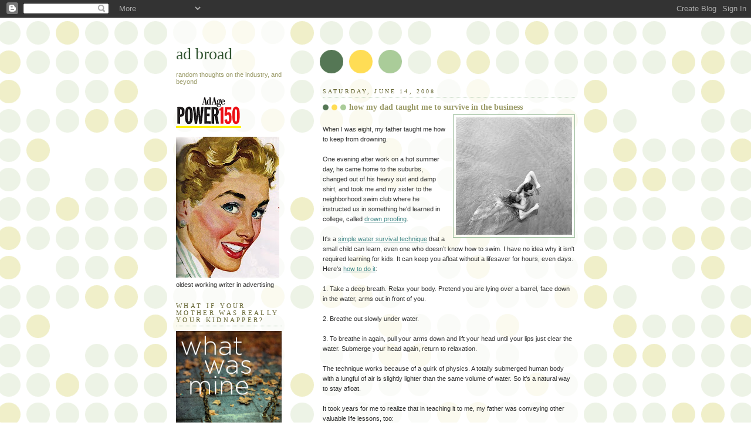

--- FILE ---
content_type: text/html; charset=UTF-8
request_url: https://www.adbroad.com/2008/06/how-my-dad-taught-me-to-survive-in.html?showComment=1213705500000
body_size: 17033
content:
<!DOCTYPE html>
<html dir='ltr' xmlns='http://www.w3.org/1999/xhtml' xmlns:b='http://www.google.com/2005/gml/b' xmlns:data='http://www.google.com/2005/gml/data' xmlns:expr='http://www.google.com/2005/gml/expr'>
<head>
<link href='https://www.blogger.com/static/v1/widgets/2944754296-widget_css_bundle.css' rel='stylesheet' type='text/css'/>
<meta content='xlP/L4f9FtbUz0A/N0i4oDqqhmxejFGSfILeIqxZrfA=' name='verify-v1'/>
<meta content='text/html; charset=UTF-8' http-equiv='Content-Type'/>
<meta content='blogger' name='generator'/>
<link href='https://www.adbroad.com/favicon.ico' rel='icon' type='image/x-icon'/>
<link href='https://www.adbroad.com/2008/06/how-my-dad-taught-me-to-survive-in.html' rel='canonical'/>
<link rel="alternate" type="application/atom+xml" title="ad broad - Atom" href="https://www.adbroad.com/feeds/posts/default" />
<link rel="alternate" type="application/rss+xml" title="ad broad - RSS" href="https://www.adbroad.com/feeds/posts/default?alt=rss" />
<link rel="service.post" type="application/atom+xml" title="ad broad - Atom" href="https://www.blogger.com/feeds/1828158097601815711/posts/default" />

<link rel="alternate" type="application/atom+xml" title="ad broad - Atom" href="https://www.adbroad.com/feeds/963802844416774127/comments/default" />
<!--Can't find substitution for tag [blog.ieCssRetrofitLinks]-->
<link href='https://blogger.googleusercontent.com/img/b/R29vZ2xl/AVvXsEgJHqAhdepirBctuacGpFqJiAcyY-1XOXT2gYYM_O-lGTdsc5LeqGIdIsY9cMRGT54Fdu6UVWvqho8vsH2r5JhEOG4ulF4caQKxw-kheYGp8LUMw1_KyfmwQAAsnElyqYJADiCNSXBN09ng/s200/father-daughterlake.jpg' rel='image_src'/>
<meta content='https://www.adbroad.com/2008/06/how-my-dad-taught-me-to-survive-in.html' property='og:url'/>
<meta content='how my dad taught me to survive in the business' property='og:title'/>
<meta content='When I was eight, my father taught me how to keep from drowning. One evening after work on a hot summer day, he came home to the suburbs, ch...' property='og:description'/>
<meta content='https://blogger.googleusercontent.com/img/b/R29vZ2xl/AVvXsEgJHqAhdepirBctuacGpFqJiAcyY-1XOXT2gYYM_O-lGTdsc5LeqGIdIsY9cMRGT54Fdu6UVWvqho8vsH2r5JhEOG4ulF4caQKxw-kheYGp8LUMw1_KyfmwQAAsnElyqYJADiCNSXBN09ng/w1200-h630-p-k-no-nu/father-daughterlake.jpg' property='og:image'/>
<title>ad broad: how my dad taught me to survive in the business</title>
<style id='page-skin-1' type='text/css'><!--
/*
-----------------------------------------------
Blogger Template Style
Name:     Dots
Date:     24 Feb 2004
Updated by: Blogger Team
----------------------------------------------- */
/* Variable definitions
====================
<Variable name="textcolor" description="Text Color" type="color"
default="#333">
<Variable name="pagetitle" description="Blog Title Color" type="color"
default="#353">
<Variable name="blogDescriptionColor" description="Blog Description Color"
type="color" default="#996">
<Variable name="posttitle" description="Post Title Color" type="color"
default="#996">
<Variable name="linkcolor" description="Link Color" type="color"
default="#488">
<Variable name="vlinkcolor" description="Visited Link Color" type="color"
default="#885">
<Variable name="dateheadercolor" description="Date Header Color"
type="color" default="#663">
<Variable name="sidebartitle" description="Sidebar Title Color" type="color"
default="#663">
<Variable name="borderColor" description="Border Color"
type="color" default="#9b9">
<Variable name="bodyfont" description="Text Font" type="font"
default="normal normal 100% Verdana,Arial,Sans-Serif">
<Variable name="pagetitlefont" description="Blog Title Font" type="font"
default="normal normal 250% Georgia,Serif">
<Variable name="blogDescriptionFont" description="Blog Description Font"
type="font"
default="normal normal 100% Verdana, Arial, Sans-Serif">
<Variable name="dateHeaderFont" description="Date Header Font"
type="font" default="normal normal 95% Georgia, Serif">
<Variable name="headerfont" description="Sidebar Title Font" type="font"
default="normal normal 100% Georgia,Serif">
<Variable name="startSide" description="Side where text starts in blog language"
type="automatic" default="left">
<Variable name="endSide" description="Side where text ends in blog language"
type="automatic" default="right">
*/
body {
margin: 0px 0px 0px 0px;
background:#fff url("//www1.blogblog.com/dots/bg_dots.gif");
background-position: 50% 31px;
text-align:center;
font:x-small Verdana, Arial, Sans-serif;
color:#333333;
font-size/* */:/**/small;
font-size: /**/small;
}
/* Page Structure
----------------------------------------------- */
#outer-wrapper {
background:url("//www.blogblog.com/dots/bg_3dots.gif") no-repeat 250px 50px;
width:700px;
margin:0 auto;
text-align:left;
font:normal normal 100% Verdana,Arial,Sans-Serif;
}
#header-wrapper {
display: none;
}
#main-wrapper {
width:450px;
float:right;
padding:100px 0 20px;
font-size:85%;
word-wrap: break-word; /* fix for long text breaking sidebar float in IE */
overflow: hidden;     /* fix for long non-text content breaking IE sidebar float */
}
#main {
background:url("//www1.blogblog.com/dots/bg_dots2.gif") -100px -100px;
padding:20px 10px 15px;
}
#sidebar-wrapper {
width:200px;
float:left;
font-size:85%;
padding-bottom:20px;
word-wrap: break-word; /* fix for long text breaking sidebar float in IE */
overflow: hidden;     /* fix for long non-text content breaking IE sidebar float */
}
#sidebar {
background:url("//www1.blogblog.com/dots/bg_dots2.gif") 150px -50px;
padding:40px 10px 15px;
width:200px;
width/* */:/**/180px;
width: /**/180px;
}
/* Title & Description
----------------------------------------------- */
.Header h1 {
margin:0 0 .5em;
line-height: 1.4em;
font: normal normal 250% Georgia,Serif;
color: #335533;
}
.Header h1 a {
color:#335533;
text-decoration:none;
}
.Header .description {
margin:0 0 1.75em;
color: #999966;
font: normal normal 100% Verdana, Arial, Sans-Serif;
}
/* Links
----------------------------------------------- */
a:link {
color:#448888;
}
a:visited {
color:#888855;
}
a:hover {
color:#888855;
}
a img {
border-width:0;
}
/* Posts
----------------------------------------------- */
h2.date-header {
margin:0 0 .75em;
padding-bottom:.35em;
border-bottom:1px dotted #99bb99;
text-transform:uppercase;
letter-spacing:.3em;
color: #666633;
font: normal normal 95% Georgia, Serif;
}
.post {
margin:0 0 2.5em;
}
.post h3 {
margin:.25em 0;
line-height: 1.4em;
font: normal normal 100% Georgia,Serif;
font-size: 130%;
font-weight: bold;
color:#999966;
background:url("//www1.blogblog.com/dots/bg_post_title_left.gif") no-repeat left .25em;
padding:0 0 1px 45px;
}
.post h3 a {
text-decoration:none;
color: #999966;
}
.post h3 a:hover {
color: #333333;
}
.post-body {
margin:0 0 .75em;
line-height:1.6em;
}
.post-body blockquote {
line-height:1.3em;
}
.post-footer {
margin:0;
}
.uncustomized-post-template .post-footer {
text-align: right;
}
.uncustomized-post-template .post-author,
.uncustomized-post-template .post-timestamp {
display: block;
float: left;
margin-right: 4px;
text-align: left;
}
.post-author, .post-timestamp {
color:#999966;
}
a.comment-link {
/* IE5.0/Win doesn't apply padding to inline elements,
so we hide these two declarations from it */
background/* */:/**/url("//www.blogblog.com/dots/icon_comment_left.gif") no-repeat left .25em;
padding-left:15px;
}
html>body a.comment-link {
/* Respecified, for IE5/Mac's benefit */
background:url("//www.blogblog.com/dots/icon_comment_left.gif") no-repeat left .25em;
padding-left:15px;
}
.post img, table.tr-caption-container {
margin:0 0 5px 0;
padding:4px;
border:1px solid #99bb99;
}
.tr-caption-container img {
border: none;
margin: 0;
padding: 0;
}
.feed-links {
clear: both;
line-height: 2.5em;
}
#blog-pager-newer-link {
float: left;
}
#blog-pager-older-link {
float: right;
}
#blog-pager {
text-align: center;
}
/* Comments
----------------------------------------------- */
#comments {
margin:0;
}
#comments h4 {
margin:0 0 10px;
border-top:1px dotted #99bb99;
padding-top:.5em;
line-height: 1.4em;
font: bold 100% Georgia,Serif;
color:#333;
}
#comments-block {
line-height:1.6em;
}
.comment-author {
background:url("//www.blogblog.com/dots/icon_comment_left.gif") no-repeat 2px .35em;
margin:.5em 0 0;
padding-top: 0;
padding-bottom:0;
padding-left:20px;
padding-right:20px;
font-weight:bold;
}
.comment-body {
margin:0;
padding-top: 0;
padding-bottom:0;
padding-left:20px;
padding-right:20px;
}
.comment-body p {
margin:0 0 .5em;
}
.comment-footer {
margin:0 0 .5em;
padding:0 0 .75em 20px;
padding-top: 0;
padding-bottom:.75em;
padding-left:20px;
padding-right:0;
color:#996;
}
.comment-footer a:link {
color:#996;
}
.deleted-comment {
font-style:italic;
color:gray;
}
/* More Sidebar Content
----------------------------------------------- */
.sidebar h2 {
margin:2em 0 .75em;
padding-bottom:.35em;
border-bottom:1px dotted #99bb99;
line-height: 1.4em;
font-size: 95%;
font: normal normal 100% Georgia,Serif;
text-transform:uppercase;
letter-spacing:.3em;
color:#666633;
}
.sidebar p {
margin:0 0 .75em;
line-height:1.6em;
}
.sidebar ul {
list-style:none;
margin:.5em 0;
padding:0 0px;
}
.sidebar .widget {
margin: .5em 0 1em;
padding: 0 0px;
line-height: 1.5em;
}
.main .widget {
padding-bottom: 1em;
}
.sidebar ul li {
background:url("//www1.blogblog.com/dots/bullet.gif") no-repeat 3px .45em;
margin:0;
padding-top: 0;
padding-bottom:5px;
padding-left:15px;
padding-right:0;
}
.sidebar p {
margin:0 0 .6em;
}
/* Profile
----------------------------------------------- */
.profile-datablock {
margin: 0 0 1em;
}
.profile-img {
float: left;
margin-top: 0;
margin-bottom:5px;
margin-left:0;
margin-right:8px;
border: 4px solid #cc9;
}
.profile-data {
margin: 0;
line-height: 1.5em;
}
.profile-textblock {
clear: left;
margin-left: 0;
}
/* Footer
----------------------------------------------- */
#footer {
clear:both;
padding:15px 0 0;
}
#footer p {
margin:0;
}
/* Page structure tweaks for layout editor wireframe */
body#layout #sidebar, body#layout #main,
body#layout #main-wrapper,
body#layout #outer-wrapper,
body#layout #sidebar-wrapper {
padding: 0;
}
body#layout #sidebar, body#layout #sidebar-wrapper {
padding: 0;
width: 240px;
}

--></style>
<link href='https://www.blogger.com/dyn-css/authorization.css?targetBlogID=1828158097601815711&amp;zx=2b0b28ec-26c7-4920-add6-23ea0350eb5d' media='none' onload='if(media!=&#39;all&#39;)media=&#39;all&#39;' rel='stylesheet'/><noscript><link href='https://www.blogger.com/dyn-css/authorization.css?targetBlogID=1828158097601815711&amp;zx=2b0b28ec-26c7-4920-add6-23ea0350eb5d' rel='stylesheet'/></noscript>
<meta name='google-adsense-platform-account' content='ca-host-pub-1556223355139109'/>
<meta name='google-adsense-platform-domain' content='blogspot.com'/>

</head>
<body>
<div class='navbar section' id='navbar'><div class='widget Navbar' data-version='1' id='Navbar1'><script type="text/javascript">
    function setAttributeOnload(object, attribute, val) {
      if(window.addEventListener) {
        window.addEventListener('load',
          function(){ object[attribute] = val; }, false);
      } else {
        window.attachEvent('onload', function(){ object[attribute] = val; });
      }
    }
  </script>
<div id="navbar-iframe-container"></div>
<script type="text/javascript" src="https://apis.google.com/js/platform.js"></script>
<script type="text/javascript">
      gapi.load("gapi.iframes:gapi.iframes.style.bubble", function() {
        if (gapi.iframes && gapi.iframes.getContext) {
          gapi.iframes.getContext().openChild({
              url: 'https://www.blogger.com/navbar/1828158097601815711?po\x3d963802844416774127\x26origin\x3dhttps://www.adbroad.com',
              where: document.getElementById("navbar-iframe-container"),
              id: "navbar-iframe"
          });
        }
      });
    </script><script type="text/javascript">
(function() {
var script = document.createElement('script');
script.type = 'text/javascript';
script.src = '//pagead2.googlesyndication.com/pagead/js/google_top_exp.js';
var head = document.getElementsByTagName('head')[0];
if (head) {
head.appendChild(script);
}})();
</script>
</div></div>
<div id='outer-wrapper'><div id='wrap2'>
<!-- skip links for text browsers -->
<span id='skiplinks' style='display:none;'>
<a href='#main'>skip to main </a> |
      <a href='#sidebar'>skip to sidebar</a>
</span>
<div id='content-wrapper'>
<div id='crosscol-wrapper' style='text-align:center'>
<div class='crosscol no-items section' id='crosscol'></div>
</div>
<div id='main-wrapper'>
<div class='main section' id='main'><div class='widget Blog' data-version='1' id='Blog1'>
<div class='blog-posts hfeed'>

          <div class="date-outer">
        
<h2 class='date-header'><span>Saturday, June 14, 2008</span></h2>

          <div class="date-posts">
        
<div class='post-outer'>
<div class='post hentry uncustomized-post-template'>
<a name='963802844416774127'></a>
<h3 class='post-title entry-title'>
<a href='https://www.adbroad.com/2008/06/how-my-dad-taught-me-to-survive-in.html'>how my dad taught me to survive in the business</a>
</h3>
<div class='post-header'>
<div class='post-header-line-1'></div>
</div>
<div class='post-body entry-content'>
<a href="https://blogger.googleusercontent.com/img/b/R29vZ2xl/AVvXsEgJHqAhdepirBctuacGpFqJiAcyY-1XOXT2gYYM_O-lGTdsc5LeqGIdIsY9cMRGT54Fdu6UVWvqho8vsH2r5JhEOG4ulF4caQKxw-kheYGp8LUMw1_KyfmwQAAsnElyqYJADiCNSXBN09ng/s1600-h/father-daughterlake.jpg" onblur="try {parent.deselectBloggerImageGracefully();} catch(e) {}"><img alt="" border="0" id="BLOGGER_PHOTO_ID_5211894772461931122" src="https://blogger.googleusercontent.com/img/b/R29vZ2xl/AVvXsEgJHqAhdepirBctuacGpFqJiAcyY-1XOXT2gYYM_O-lGTdsc5LeqGIdIsY9cMRGT54Fdu6UVWvqho8vsH2r5JhEOG4ulF4caQKxw-kheYGp8LUMw1_KyfmwQAAsnElyqYJADiCNSXBN09ng/s200/father-daughterlake.jpg" style="float:right; margin:0 0 10px 10px;cursor:pointer; cursor:hand;" /></a><br />When I was eight, my father taught me how to keep from drowning.<br /><br />One evening after work on a hot summer day, he came home to the suburbs, changed out of his heavy suit and damp shirt, and took me and my sister to the neighborhood swim club where he instructed us in something he'd learned in college, called <a href="http://www.beachhunter.net/blog/labels/drownproofing.html">drown proofing</a>.<br /><br />It's a <a href="http://www.drownproofing.com/">simple water survival technique</a> that a small child can learn, even one who doesn&#8217;t know how to swim. I have no idea why it isn't required learning for kids. It can keep you afloat without a lifesaver for hours, even days. Here's <a href="http://www.drownproofing.com/Drownproofing%20sequence.htm">how to do it</a>:<br /><br />1. Take a deep breath. Relax your body. Pretend you are lying over a barrel, face down in the water, arms out in front of you.<br /><br />2. Breathe out slowly under water.<br /><br />3. To breathe in again, pull your arms down and lift your head until your lips just clear the water. Submerge your head again, return to relaxation.<br /><br />The technique works because of a quirk of physics. A totally submerged human body with a lungful of air is slightly lighter than the same volume of water. So it&#8217;s a natural way to stay afloat.<br /><br />It took years for me to realize that in teaching it to me, my father was conveying other valuable life lessons, too:<br /><br />1. I learned that I was not powerless. When faced with a problem, even a problem so overwhelming it got the better of most people&#9135;my efforts against it need not be in vain.<br /><br />2. I discovered that getting worked up about a problem usually makes it worse. One reason drown proofing  saves potential victims is by sparing them the panic and hysteria which causes many people to drown in minutes when they could survive for much longer.<br /><br />3. I learned that sometimes in the face of crisis, the best thing to do is to stall for time. The longer you manage to stay afloat, the greater your chances of surviving until help is on the horizon.<br /><br />4. I learned that my hide was worth saving. Perhaps this was the most valuable lesson of all. My continued existence was important enough to my father that he gave up what little leisure he had at the end of a day to teach me to survive in a world that wasn't always a safe place.<br /><br />5. I learned that the world isn't always a safe place. My father didn't sugarcoat facts or <a href="http://adbroad.blogspot.com/2008/06/are-fairy-tales-now-nc-17.html">sanitize fairy tales</a>. He told me what to expect and helped prepare me to cope with the world as it was, not as he wished it would be.<br /><br />Teach your kid drown proofing and it could save her life, as it has saved mine on many occasions, even when I have been far away from any body of water. Thanks, Dad.
<div style='clear: both;'></div>
</div>
<div class='post-footer'>
<div class='post-footer-line post-footer-line-1'>
<span class='post-author vcard'>
Posted by
<span class='fn'>Ad Broad, oldest working writer in advertising</span>
</span>
<span class='post-timestamp'>
at
<a class='timestamp-link' href='https://www.adbroad.com/2008/06/how-my-dad-taught-me-to-survive-in.html' rel='bookmark' title='permanent link'><abbr class='published' title='2008-06-14T19:56:00-04:00'>7:56&#8239;PM</abbr></a>
</span>
<span class='reaction-buttons'>
</span>
<span class='star-ratings'>
</span>
<span class='post-comment-link'>
</span>
<span class='post-backlinks post-comment-link'>
</span>
<span class='post-icons'>
<span class='item-action'>
<a href='https://www.blogger.com/email-post/1828158097601815711/963802844416774127' title='Email Post'>
<img alt="" class="icon-action" height="13" src="//img1.blogblog.com/img/icon18_email.gif" width="18">
</a>
</span>
<span class='item-control blog-admin pid-667569993'>
<a href='https://www.blogger.com/post-edit.g?blogID=1828158097601815711&postID=963802844416774127&from=pencil' title='Edit Post'>
<img alt='' class='icon-action' height='18' src='https://resources.blogblog.com/img/icon18_edit_allbkg.gif' width='18'/>
</a>
</span>
</span>
</div>
<div class='post-footer-line post-footer-line-2'>
<span class='post-labels'>
Labels:
<a href='https://www.adbroad.com/search/label/drown%20proofing' rel='tag'>drown proofing</a>,
<a href='https://www.adbroad.com/search/label/father%27s%20day' rel='tag'>father&#39;s day</a>,
<a href='https://www.adbroad.com/search/label/survival%20tips' rel='tag'>survival tips</a>,
<a href='https://www.adbroad.com/search/label/vintage%20dads' rel='tag'>vintage dads</a>
</span>
</div>
<div class='post-footer-line post-footer-line-3'>
<span class='post-location'>
</span>
</div>
</div>
</div>
<div class='comments' id='comments'>
<a name='comments'></a>
<h4>5 comments:</h4>
<div id='Blog1_comments-block-wrapper'>
<dl class='avatar-comment-indent' id='comments-block'>
<dt class='comment-author ' id='c3341314033217506243'>
<a name='c3341314033217506243'></a>
<div class="avatar-image-container avatar-stock"><span dir="ltr"><img src="//resources.blogblog.com/img/blank.gif" width="35" height="35" alt="" title="Anonymous">

</span></div>
Anonymous
said...
</dt>
<dd class='comment-body' id='Blog1_cmt-3341314033217506243'>
<p>
Wonderful story, and by the sounds of it, a wonderful dad. Thanks for that nice post.
</p>
</dd>
<dd class='comment-footer'>
<span class='comment-timestamp'>
<a href='https://www.adbroad.com/2008/06/how-my-dad-taught-me-to-survive-in.html?showComment=1213656300000#c3341314033217506243' title='comment permalink'>
June 16, 2008 at 6:45&#8239;PM
</a>
<span class='item-control blog-admin pid-2043417389'>
<a class='comment-delete' href='https://www.blogger.com/comment/delete/1828158097601815711/3341314033217506243' title='Delete Comment'>
<img src='https://resources.blogblog.com/img/icon_delete13.gif'/>
</a>
</span>
</span>
</dd>
<dt class='comment-author ' id='c1508434330923680390'>
<a name='c1508434330923680390'></a>
<div class="avatar-image-container vcard"><span dir="ltr"><a href="https://www.blogger.com/profile/01224267023770962108" target="" rel="nofollow" onclick="" class="avatar-hovercard" id="av-1508434330923680390-01224267023770962108"><img src="https://resources.blogblog.com/img/blank.gif" width="35" height="35" class="delayLoad" style="display: none;" longdesc="//blogger.googleusercontent.com/img/b/R29vZ2xl/AVvXsEgJxAqTS-SkxJvjBmU1N83473kWFaNuGa0J-wOAxXruHU9XfD-i9yMmArIkkfQErJiCRGQBfplczGRboiFP6iDfE3MpEgcjDkdSsJtJAdgxtUiM1RWztlzxoZOKH7tUwQ/s45-c/joker.jpg" alt="" title="Joker">

<noscript><img src="//blogger.googleusercontent.com/img/b/R29vZ2xl/AVvXsEgJxAqTS-SkxJvjBmU1N83473kWFaNuGa0J-wOAxXruHU9XfD-i9yMmArIkkfQErJiCRGQBfplczGRboiFP6iDfE3MpEgcjDkdSsJtJAdgxtUiM1RWztlzxoZOKH7tUwQ/s45-c/joker.jpg" width="35" height="35" class="photo" alt=""></noscript></a></span></div>
<a href='https://www.blogger.com/profile/01224267023770962108' rel='nofollow'>Joker</a>
said...
</dt>
<dd class='comment-body' id='Blog1_cmt-1508434330923680390'>
<p>
The thing about my dad is that most lessons I've learned from him have been in hindsight. He tried but he wasn't great at communicating, he just didn't know how. <BR/><BR/>Great story and a lesson to definitely learn. From a near drown victim twice in my life, you learn that sometimes you have to relax and take the hit before you get a break to catch a breath and a break... you just need to expect another hit right when you get back up. <BR/><BR/>Cheers dear and cheers to your dad.
</p>
</dd>
<dd class='comment-footer'>
<span class='comment-timestamp'>
<a href='https://www.adbroad.com/2008/06/how-my-dad-taught-me-to-survive-in.html?showComment=1213674840000#c1508434330923680390' title='comment permalink'>
June 16, 2008 at 11:54&#8239;PM
</a>
<span class='item-control blog-admin pid-950596182'>
<a class='comment-delete' href='https://www.blogger.com/comment/delete/1828158097601815711/1508434330923680390' title='Delete Comment'>
<img src='https://resources.blogblog.com/img/icon_delete13.gif'/>
</a>
</span>
</span>
</dd>
<dt class='comment-author blog-author' id='c7985556167566284018'>
<a name='c7985556167566284018'></a>
<div class="avatar-image-container vcard"><span dir="ltr"><a href="https://www.blogger.com/profile/04505122645106322698" target="" rel="nofollow" onclick="" class="avatar-hovercard" id="av-7985556167566284018-04505122645106322698"><img src="https://resources.blogblog.com/img/blank.gif" width="35" height="35" class="delayLoad" style="display: none;" longdesc="//blogger.googleusercontent.com/img/b/R29vZ2xl/AVvXsEi6uWUaqt5_VNg4eLOYboQJ6x--_-nrZETWlEJHks9GiFDlptaljsmuPrRUgUcfgengmqlzL2rwnKfxLpZppT9CxliBcfNrDIxknboEgnZ6-11eCi0n10KITRPtpcccmZw/s45-c/mad+broad.jpg" alt="" title="Ad Broad, oldest working writer in advertising">

<noscript><img src="//blogger.googleusercontent.com/img/b/R29vZ2xl/AVvXsEi6uWUaqt5_VNg4eLOYboQJ6x--_-nrZETWlEJHks9GiFDlptaljsmuPrRUgUcfgengmqlzL2rwnKfxLpZppT9CxliBcfNrDIxknboEgnZ6-11eCi0n10KITRPtpcccmZw/s45-c/mad+broad.jpg" width="35" height="35" class="photo" alt=""></noscript></a></span></div>
<a href='https://www.blogger.com/profile/04505122645106322698' rel='nofollow'>Ad Broad, oldest working writer in advertising</a>
said...
</dt>
<dd class='comment-body' id='Blog1_cmt-7985556167566284018'>
<p>
Thanks, Ouija and Joker for the read and kind words.
</p>
</dd>
<dd class='comment-footer'>
<span class='comment-timestamp'>
<a href='https://www.adbroad.com/2008/06/how-my-dad-taught-me-to-survive-in.html?showComment=1213705500000#c7985556167566284018' title='comment permalink'>
June 17, 2008 at 8:25&#8239;AM
</a>
<span class='item-control blog-admin pid-667569993'>
<a class='comment-delete' href='https://www.blogger.com/comment/delete/1828158097601815711/7985556167566284018' title='Delete Comment'>
<img src='https://resources.blogblog.com/img/icon_delete13.gif'/>
</a>
</span>
</span>
</dd>
<dt class='comment-author ' id='c230023445274046062'>
<a name='c230023445274046062'></a>
<div class="avatar-image-container vcard"><span dir="ltr"><a href="https://www.blogger.com/profile/12911841405348126875" target="" rel="nofollow" onclick="" class="avatar-hovercard" id="av-230023445274046062-12911841405348126875"><img src="https://resources.blogblog.com/img/blank.gif" width="35" height="35" class="delayLoad" style="display: none;" longdesc="//blogger.googleusercontent.com/img/b/R29vZ2xl/AVvXsEh0aMkaYIJWz4kxw6qfiuxA_qC-G_oKwXgRwGHIaCwPquUWmJDvAx0N6mB7xXPp6PUB9pYhtRR62ixAVsIOhseLaorafn6B8yykD77BIVZMNqCWTtBtGmsJk2xHaEyMkQ/s45-c/Profile.jpg" alt="" title="Alan Wolk">

<noscript><img src="//blogger.googleusercontent.com/img/b/R29vZ2xl/AVvXsEh0aMkaYIJWz4kxw6qfiuxA_qC-G_oKwXgRwGHIaCwPquUWmJDvAx0N6mB7xXPp6PUB9pYhtRR62ixAVsIOhseLaorafn6B8yykD77BIVZMNqCWTtBtGmsJk2xHaEyMkQ/s45-c/Profile.jpg" width="35" height="35" class="photo" alt=""></noscript></a></span></div>
<a href='https://www.blogger.com/profile/12911841405348126875' rel='nofollow'>Alan Wolk</a>
said...
</dt>
<dd class='comment-body' id='Blog1_cmt-230023445274046062'>
<p>
Great Story.<BR/><BR/>And this weekend in the pool, the kids are getting drown-proof lessons
</p>
</dd>
<dd class='comment-footer'>
<span class='comment-timestamp'>
<a href='https://www.adbroad.com/2008/06/how-my-dad-taught-me-to-survive-in.html?showComment=1213844520000#c230023445274046062' title='comment permalink'>
June 18, 2008 at 11:02&#8239;PM
</a>
<span class='item-control blog-admin pid-1096151613'>
<a class='comment-delete' href='https://www.blogger.com/comment/delete/1828158097601815711/230023445274046062' title='Delete Comment'>
<img src='https://resources.blogblog.com/img/icon_delete13.gif'/>
</a>
</span>
</span>
</dd>
<dt class='comment-author blog-author' id='c4944593874011829652'>
<a name='c4944593874011829652'></a>
<div class="avatar-image-container vcard"><span dir="ltr"><a href="https://www.blogger.com/profile/04505122645106322698" target="" rel="nofollow" onclick="" class="avatar-hovercard" id="av-4944593874011829652-04505122645106322698"><img src="https://resources.blogblog.com/img/blank.gif" width="35" height="35" class="delayLoad" style="display: none;" longdesc="//blogger.googleusercontent.com/img/b/R29vZ2xl/AVvXsEi6uWUaqt5_VNg4eLOYboQJ6x--_-nrZETWlEJHks9GiFDlptaljsmuPrRUgUcfgengmqlzL2rwnKfxLpZppT9CxliBcfNrDIxknboEgnZ6-11eCi0n10KITRPtpcccmZw/s45-c/mad+broad.jpg" alt="" title="Ad Broad, oldest working writer in advertising">

<noscript><img src="//blogger.googleusercontent.com/img/b/R29vZ2xl/AVvXsEi6uWUaqt5_VNg4eLOYboQJ6x--_-nrZETWlEJHks9GiFDlptaljsmuPrRUgUcfgengmqlzL2rwnKfxLpZppT9CxliBcfNrDIxknboEgnZ6-11eCi0n10KITRPtpcccmZw/s45-c/mad+broad.jpg" width="35" height="35" class="photo" alt=""></noscript></a></span></div>
<a href='https://www.blogger.com/profile/04505122645106322698' rel='nofollow'>Ad Broad, oldest working writer in advertising</a>
said...
</dt>
<dd class='comment-body' id='Blog1_cmt-4944593874011829652'>
<p>
Lucky tadpoles, Alan.
</p>
</dd>
<dd class='comment-footer'>
<span class='comment-timestamp'>
<a href='https://www.adbroad.com/2008/06/how-my-dad-taught-me-to-survive-in.html?showComment=1213930980000#c4944593874011829652' title='comment permalink'>
June 19, 2008 at 11:03&#8239;PM
</a>
<span class='item-control blog-admin pid-667569993'>
<a class='comment-delete' href='https://www.blogger.com/comment/delete/1828158097601815711/4944593874011829652' title='Delete Comment'>
<img src='https://resources.blogblog.com/img/icon_delete13.gif'/>
</a>
</span>
</span>
</dd>
</dl>
</div>
<p class='comment-footer'>
<a href='https://www.blogger.com/comment/fullpage/post/1828158097601815711/963802844416774127' onclick=''>Post a Comment</a>
</p>
</div>
</div>

        </div></div>
      
</div>
<div class='blog-pager' id='blog-pager'>
<span id='blog-pager-newer-link'>
<a class='blog-pager-newer-link' href='https://www.adbroad.com/2008/06/happy-bloomsday.html' id='Blog1_blog-pager-newer-link' title='Newer Post'>Newer Post</a>
</span>
<span id='blog-pager-older-link'>
<a class='blog-pager-older-link' href='https://www.adbroad.com/2008/06/is-your-name-isaac.html' id='Blog1_blog-pager-older-link' title='Older Post'>Older Post</a>
</span>
<a class='home-link' href='https://www.adbroad.com/'>Home</a>
</div>
<div class='clear'></div>
<div class='post-feeds'>
<div class='feed-links'>
Subscribe to:
<a class='feed-link' href='https://www.adbroad.com/feeds/963802844416774127/comments/default' target='_blank' type='application/atom+xml'>Post Comments (Atom)</a>
</div>
</div>
</div><div class='widget HTML' data-version='1' id='HTML3'>
<div class='widget-content'>
<!-- Start of StatCounter Code -->
<script type="text/javascript">
var sc_project=3199717; 
var sc_invisible=0; 
var sc_partition=23; 
var sc_security="5ca5c48a"; 
</script>

<script src="//www.statcounter.com/counter/counter_xhtml.js" type="text/javascript"></script><noscript><div class="statcounter"><a class="statcounter" href="http://www.statcounter.com/"><img alt="web metrics" src="https://lh3.googleusercontent.com/blogger_img_proxy/AEn0k_uO_QzaMjIsDz5G_LTfMgIl9FEqFG3CNC03C1EfRU0-19weDBexT8G4MEZPwC-erVuWQLwoa9OjZsZZToM9qmmdLKm8LIgkWTkl65ofzgbJE1oW=s0-d" class="statcounter"></a></div></noscript>
<!-- End of StatCounter Code -->
</div>
<div class='clear'></div>
</div><div class='widget HTML' data-version='1' id='HTML2'>
<div class='widget-content'>
<a href="http://technorati.com/faves?sub=addfavbtn&amp;add=http://adbroad.blogspot.com">Add to Technorati Favorites</a>
</div>
<div class='clear'></div>
</div></div>
</div>
<div id='sidebar-wrapper'>
<div class='sidebar section' id='sidebar'><div class='widget Header' data-version='1' id='Header1'>
<div id='header-inner'>
<div class='titlewrapper'>
<h1 class='title'>
<a href='https://www.adbroad.com/'>
ad broad
</a>
</h1>
</div>
<div class='descriptionwrapper'>
<p class='description'><span>random thoughts on the industry, and beyond</span></p>
</div>
</div>
</div><div class='widget Image' data-version='1' id='Image1'>
<div class='widget-content'>
<img alt='' height='53' id='Image1_img' src='https://blogger.googleusercontent.com/img/b/R29vZ2xl/AVvXsEi1SuMbZtG3BQHI8Q1vTO4nQInHx_KqdHoFpBCVzC4o_EJOnGWtVE_jhq1aAw4dTKaiZerMV7wWASE-3tik01rxRoyrOnaoxEvOQZPSGrwbbSRtc8Kt40k2g_Xx_JQTGIHfU5xYD4SDp2Ey/s700/power150-badge-logo.gif' width='111'/>
<br/>
</div>
<div class='clear'></div>
</div><div class='widget Image' data-version='1' id='Image3'>
<div class='widget-content'>
<a href='http://www.helenkleinross.com'>
<img alt='' height='240' id='Image3_img' src='https://blogger.googleusercontent.com/img/b/R29vZ2xl/AVvXsEhwI23d3fwPnfSWbLj-DaxQbJ6LtP8nbxln6sJpp8_0JhugFjuvN3cupWMpJPNG_pGhdfg4rJnmj2K7FVHfmuo98xjp71d9_6cOTSZUyKbWPSCXP815XWh9C381dZF4jeyf8D479BL6xvU/s240/adbroad.jpg' width='176'/>
</a>
<br/>
<span class='caption'>oldest working writer in advertising</span>
</div>
<div class='clear'></div>
</div><div class='widget Image' data-version='1' id='Image4'>
<h2>what if your mother was really your kidnapper?</h2>
<div class='widget-content'>
<a href='http://www.amazon.com/What-Mine-Helen-Klein-Ross/dp/1476732353/ref=tmm_pap_swatch_0?_encoding=UTF8&qid=&sr='>
<img alt='what if your mother was really your kidnapper?' height='373' id='Image4_img' src='https://blogger.googleusercontent.com/img/b/R29vZ2xl/AVvXsEg5AsdNj0BTQDhmHWzozVChBC0qRWUfSTwAbQopEE61QgpICyW7lL1wqbr1R00bXEOJKqJXLZe8469CrHEIDUghKgNbHG-hwAMqHolcjNcZAjP2k3d235vzKViZTr2Z80kZvVKUNMHBvas/s1600/What+was+mine+cover.jpg' width='240'/>
</a>
<br/>
</div>
<div class='clear'></div>
</div><div class='widget HTML' data-version='1' id='HTML5'>
<h2 class='title'>add to Goodreads</h2>
<div class='widget-content'>
<div id="gr_add_to_books">
    <div class="gr_custom_each_container_">
      <a href="https://www.goodreads.com/book/isbn/1476732353" style="border:none" target="_blank"><img alt="What Was Mine: A Novel" src="https://www.goodreads.com/images/atmb_add_book-70x25.png" /></a>
    </div>
  </div>
  <!-- the identifier in the following script tag can be a GR book id or an isbn -->
  <script src="https://www.goodreads.com/book/add_to_books_widget_frame/1476732353?atmb_widget%5Bbutton%5D=atmb_widget_1.png&amp;atmb_widget%5Bhide_friends%5D=on"></script>
</div>
<div class='clear'></div>
</div><div class='widget HTML' data-version='1' id='HTML4'>
<h2 class='title'>author website</h2>
<div class='widget-content'>
www.helenkleinross.com
</div>
<div class='clear'></div>
</div><div class='widget Image' data-version='1' id='Image2'>
<div class='widget-content'>
<img alt='' height='125' id='Image2_img' src='https://blogger.googleusercontent.com/img/b/R29vZ2xl/AVvXsEhx5CwYrYM8y1TSjBLK7lxPnhBOCsokHe2qns4j61qvlZ9XMfRJWv1L8DXxTk3I7jdrcrWNY7_FQA51VAcEWlVq4fXiKEhrfl_0eP-almmB7fDBazJEO8bkB0vAaJ2vjfJuoaHlX4qAbp0/s240/alltop_125x125.jpg' width='125'/>
<br/>
</div>
<div class='clear'></div>
</div><div class='widget TextList' data-version='1' id='TextList1'>
<h2>gone but not forgotten</h2>
<div class='widget-content'>
<ul>
<li>art directors who could draw</li>
<li>luci room for art directors who couldn't</li>
<li>sound of selectrics</li>
<li>spray mount</li>
<li>stopwatches-when every copywriter had one</li>
<li>typewriter ribbon in two-tone red and black</li>
<li>using amberlith to create spot color</li>
<li>when copy was mailed to the client, with stamps</li>
<li>yellow paper for drafts, white for revision and carbon paper used to make copies</li>
</ul>
<div class='clear'></div>
</div>
</div><div class='widget PopularPosts' data-version='1' id='PopularPosts1'>
<h2>readers recommend</h2>
<div class='widget-content popular-posts'>
<ul>
<li>
<div class='item-content'>
<div class='item-thumbnail'>
<a href='https://www.adbroad.com/2014/11/ad-space-too-expensive-publish-your-own.html' target='_blank'>
<img alt='' border='0' src='https://blogger.googleusercontent.com/img/b/R29vZ2xl/AVvXsEgQ4y8BAQOaAna3fL3BjGCHZcjIrzgTN-LAzlvO4P6KzGGa2Ec1dhGmtDXhIRHRh9iApMocxQuHT4uHzdUu_8Rfxn8CZNyhwgSZn_uNphu4RTvV_9Jc2wfdE6FXQTN9Qs1DVS42tW-3QOs/w72-h72-p-k-no-nu/Screenshot+2014-11-14+06.32.03.png'/>
</a>
</div>
<div class='item-title'><a href='https://www.adbroad.com/2014/11/ad-space-too-expensive-publish-your-own.html'>ad space too expensive? publish your own mag</a></div>
<div class='item-snippet'>   And speaking of clients getting into the publishing business, here&#39;s a new call for a serious Editor in Chief  of upcoming online mag...</div>
</div>
<div style='clear: both;'></div>
</li>
<li>
<div class='item-content'>
<div class='item-thumbnail'>
<a href='https://www.adbroad.com/2011/07/for-california-milk-board-pms-please.html' target='_blank'>
<img alt='' border='0' src='https://blogger.googleusercontent.com/img/b/R29vZ2xl/AVvXsEhxzAMct1X6Aez5bT-aFcNgVSIa6rbO4MEh71pMCLhzeEneAvG2SexJojI8radQCeVII2PpNMysM-FclQd4igKaOADqZmBbzW47jS_VT0n6tplPeEx2QWSyUs5REBbiHM_nqWZkBQIg1cY/w72-h72-p-k-no-nu/got-milk-things.jpg'/>
</a>
</div>
<div class='item-title'><a href='https://www.adbroad.com/2011/07/for-california-milk-board-pms-please.html'>for California Milk Board, PMS = Please Make it Stop</a></div>
<div class='item-snippet'>By now you may have heard that the California Milk Processor Board has pulled the offensive &#160;er--educational campaign launched by Goodby, Si...</div>
</div>
<div style='clear: both;'></div>
</li>
<li>
<div class='item-content'>
<div class='item-thumbnail'>
<a href='https://www.adbroad.com/2014/11/going-to-china-dont-leave-home-without.html' target='_blank'>
<img alt='' border='0' src='https://blogger.googleusercontent.com/img/b/R29vZ2xl/AVvXsEgfDw33Sjw8Uihn-WV7FWBSktwnbmT0y4AxGgzygHAuXvsGs9N17rsG7kufDyryuNX1NUYO1VdWjtNQmXxjVNnXy2pv3D2Qt2L8zTFpcMgii1Q0woBWj1pVzPKPGNchuwcSrl_qu5c9aak/w72-h72-p-k-no-nu/Pleco.PNG'/>
</a>
</div>
<div class='item-title'><a href='https://www.adbroad.com/2014/11/going-to-china-dont-leave-home-without.html'>going to China? Don't leave home without this</a></div>
<div class='item-snippet'>    I&#39;m traveling in Taiwan for a couple of weeks and would be lost in translation without an app created by the good folks at Pleco . I...</div>
</div>
<div style='clear: both;'></div>
</li>
<li>
<div class='item-content'>
<div class='item-thumbnail'>
<a href='https://www.adbroad.com/2014/02/in-case-you-missed-gordon-lish-reading.html' target='_blank'>
<img alt='' border='0' src='https://blogger.googleusercontent.com/img/b/R29vZ2xl/AVvXsEhcIujbb3lVHeDN8xhkJg175D86RwhiCS5rzSTe4WWjpFakIXJH5l0R5yuB-YJV_MykPfqQbt0STf_yQnjtASqC3IUqV7DxgZUGmIgh3PN-oj1b8m6iDP93KaJX2XIST51AvzGvK2iAvGQ/w72-h72-p-k-no-nu/gordon-lish.jpg'/>
</a>
</div>
<div class='item-title'><a href='https://www.adbroad.com/2014/02/in-case-you-missed-gordon-lish-reading.html'>in case you missed the gordon lish reading last night</a></div>
<div class='item-snippet'>   No matter what you think of his work, his persona, his gusto in making or breaking literary comers when he was in a position to make or b...</div>
</div>
<div style='clear: both;'></div>
</li>
<li>
<div class='item-content'>
<div class='item-title'><a href='https://www.adbroad.com/2014/03/writing-blind.html'>writing blind</a></div>
<div class='item-snippet'> When I was little, a game I liked to play with myself was &quot;Blind.&quot; I&#39;d wander into our back yard, close my eyes and start wal...</div>
</div>
<div style='clear: both;'></div>
</li>
<li>
<div class='item-content'>
<div class='item-thumbnail'>
<a href='https://www.adbroad.com/2013/08/poems-as-op-ed.html' target='_blank'>
<img alt='' border='0' src='https://blogger.googleusercontent.com/img/b/R29vZ2xl/AVvXsEiWjQDDcXYvIFaVN771QgVNAbjgQTfqNoqzQ8hLy34_atPX2LzQUfppcm4ViAPTm9f9Yw1a9HwBKeQJQLNKCzl1OzSyDxDHDLEVkgRSLLLf_OyCzo-_LhBKPO2vMHZidfMEKT7pJRMNOz0/w72-h72-p-k-no-nu/la-ol-opinion-poetry-20130823.gif'/>
</a>
</div>
<div class='item-title'><a href='https://www.adbroad.com/2013/08/poems-as-op-ed.html'>poems as op ed?</a></div>
<div class='item-snippet'>   Anthony Russo / For The Times&#160; /&#160; August&#160; 11 , 2013   In a gratifying departure from the usual guidelines, Los Angeles Times editors soli...</div>
</div>
<div style='clear: both;'></div>
</li>
<li>
<div class='item-content'>
<div class='item-thumbnail'>
<a href='https://www.adbroad.com/2013/08/new-interactive-literary-novel.html' target='_blank'>
<img alt='' border='0' src='https://blogger.googleusercontent.com/img/b/R29vZ2xl/AVvXsEiSXSyiOGiYODDLMtG1Uy-ba2vEfyR5zbMd2IVRfn06Lp260ZhHmjKIWezM4AVdu9y_DarLDgLLQD2E7QKcjmCd1_KIh7WLbs3iivhIwqwE0nHGTis10xIpuMGEJYusVuuxilMa4BeOmJ4/w72-h72-p-k-no-nu/screen568x568.jpeg'/>
</a>
</div>
<div class='item-title'><a href='https://www.adbroad.com/2013/08/new-interactive-literary-novel.html'>new interactive literary novel</a></div>
<div class='item-snippet'>    There&#39;s a new interactive novel out today--not from a game publisher or vimeo artist, as you might expect, but from old-line, mainst...</div>
</div>
<div style='clear: both;'></div>
</li>
<li>
<div class='item-content'>
<div class='item-thumbnail'>
<a href='https://www.adbroad.com/2013/08/rip-elmore-leonard-ex-copywriter.html' target='_blank'>
<img alt='' border='0' src='https://blogger.googleusercontent.com/img/b/R29vZ2xl/AVvXsEgf3-MeTa7ZiVnb_C8nD03FglZEGJXiqCtHwOktUalblXBdlV5UNESw8r5dx0IG8K7ERUZYy2SbAq4rcVDC0VrDaMQPRae65sk8b9plckGbrQ5gKN488e3ROwCZWvqG_NYrYSrjHmXj7Bc/w72-h72-p-k-no-nu/elmore-leonard.jpg'/>
</a>
</div>
<div class='item-title'><a href='https://www.adbroad.com/2013/08/rip-elmore-leonard-ex-copywriter.html'>RIP Elmore Leonard, ex-copywriter</a></div>
<div class='item-snippet'> Elmore Leonard died today, at age 87 while working on his 46th novel. Leonard wasn&#39;t always a crime writer, he began as a copywriter, w...</div>
</div>
<div style='clear: both;'></div>
</li>
<li>
<div class='item-content'>
<div class='item-thumbnail'>
<a href='https://www.adbroad.com/2015/05/where-were-you-in-82.html' target='_blank'>
<img alt='' border='0' src='https://blogger.googleusercontent.com/img/b/R29vZ2xl/AVvXsEgmt34W4TdCaUIAgFqr0HnuO2bY8k1Sq92JDP1iksW26JJGOhcpVjicDh36Qg9N1BYWUuH2xJEyslono53RN6oEDv9Ucoa2uHb06qqrntqSu_8I26jaDMGCtCIwAJboGbGpqaQjUrx5t_Y/w72-h72-p-k-no-nu/Screen+Shot+2015-05-14+at+8.23.04+AM.png'/>
</a>
</div>
<div class='item-title'><a href='https://www.adbroad.com/2015/05/where-were-you-in-82.html'>where were you in 82?</a></div>
<div class='item-snippet'>  And 83, 84 and the rest of the post-Mad Men decade when hard drinking executives graduated to hard drugs and ad agencies were being eaten ...</div>
</div>
<div style='clear: both;'></div>
</li>
<li>
<div class='item-content'>
<div class='item-thumbnail'>
<a href='https://www.adbroad.com/2013/08/for-sale-literary-laundry.html' target='_blank'>
<img alt='' border='0' src='https://blogger.googleusercontent.com/img/b/R29vZ2xl/AVvXsEhIGh84CV2DETCrMssFMDQQHhUQHb75nf2-thZzsXZ-pKwXaNv0hIpAHzdFFvbsvn6not19iedI81NrAhe59toj74xfWvUsA_Lr1SF5ENC0rJuZyIr6s7AbOoWUTQcChkm1sVYTlgj0gko/w72-h72-p-k-no-nu/IMG_6564.JPG'/>
</a>
</div>
<div class='item-title'><a href='https://www.adbroad.com/2013/08/for-sale-literary-laundry.html'>for sale: literary laundry</a></div>
<div class='item-snippet'> Must be the week for airing laundry of literary icons! Not only is a tell-all about reclusive JD Salinger about to break in book and film ,...</div>
</div>
<div style='clear: both;'></div>
</li>
</ul>
<div class='clear'></div>
</div>
</div><div class='widget BlogArchive' data-version='1' id='BlogArchive1'>
<h2>Recent Episodes</h2>
<div class='widget-content'>
<div id='ArchiveList'>
<div id='BlogArchive1_ArchiveList'>
<ul class='hierarchy'>
<li class='archivedate collapsed'>
<a class='toggle' href='javascript:void(0)'>
<span class='zippy'>

        &#9658;&#160;
      
</span>
</a>
<a class='post-count-link' href='https://www.adbroad.com/2016/'>
2016
</a>
<span class='post-count' dir='ltr'>(1)</span>
<ul class='hierarchy'>
<li class='archivedate collapsed'>
<a class='toggle' href='javascript:void(0)'>
<span class='zippy'>

        &#9658;&#160;
      
</span>
</a>
<a class='post-count-link' href='https://www.adbroad.com/2016/02/'>
February
</a>
<span class='post-count' dir='ltr'>(1)</span>
</li>
</ul>
</li>
</ul>
<ul class='hierarchy'>
<li class='archivedate collapsed'>
<a class='toggle' href='javascript:void(0)'>
<span class='zippy'>

        &#9658;&#160;
      
</span>
</a>
<a class='post-count-link' href='https://www.adbroad.com/2015/'>
2015
</a>
<span class='post-count' dir='ltr'>(3)</span>
<ul class='hierarchy'>
<li class='archivedate collapsed'>
<a class='toggle' href='javascript:void(0)'>
<span class='zippy'>

        &#9658;&#160;
      
</span>
</a>
<a class='post-count-link' href='https://www.adbroad.com/2015/09/'>
September
</a>
<span class='post-count' dir='ltr'>(1)</span>
</li>
</ul>
<ul class='hierarchy'>
<li class='archivedate collapsed'>
<a class='toggle' href='javascript:void(0)'>
<span class='zippy'>

        &#9658;&#160;
      
</span>
</a>
<a class='post-count-link' href='https://www.adbroad.com/2015/05/'>
May
</a>
<span class='post-count' dir='ltr'>(2)</span>
</li>
</ul>
</li>
</ul>
<ul class='hierarchy'>
<li class='archivedate collapsed'>
<a class='toggle' href='javascript:void(0)'>
<span class='zippy'>

        &#9658;&#160;
      
</span>
</a>
<a class='post-count-link' href='https://www.adbroad.com/2014/'>
2014
</a>
<span class='post-count' dir='ltr'>(8)</span>
<ul class='hierarchy'>
<li class='archivedate collapsed'>
<a class='toggle' href='javascript:void(0)'>
<span class='zippy'>

        &#9658;&#160;
      
</span>
</a>
<a class='post-count-link' href='https://www.adbroad.com/2014/11/'>
November
</a>
<span class='post-count' dir='ltr'>(3)</span>
</li>
</ul>
<ul class='hierarchy'>
<li class='archivedate collapsed'>
<a class='toggle' href='javascript:void(0)'>
<span class='zippy'>

        &#9658;&#160;
      
</span>
</a>
<a class='post-count-link' href='https://www.adbroad.com/2014/07/'>
July
</a>
<span class='post-count' dir='ltr'>(1)</span>
</li>
</ul>
<ul class='hierarchy'>
<li class='archivedate collapsed'>
<a class='toggle' href='javascript:void(0)'>
<span class='zippy'>

        &#9658;&#160;
      
</span>
</a>
<a class='post-count-link' href='https://www.adbroad.com/2014/03/'>
March
</a>
<span class='post-count' dir='ltr'>(1)</span>
</li>
</ul>
<ul class='hierarchy'>
<li class='archivedate collapsed'>
<a class='toggle' href='javascript:void(0)'>
<span class='zippy'>

        &#9658;&#160;
      
</span>
</a>
<a class='post-count-link' href='https://www.adbroad.com/2014/02/'>
February
</a>
<span class='post-count' dir='ltr'>(2)</span>
</li>
</ul>
<ul class='hierarchy'>
<li class='archivedate collapsed'>
<a class='toggle' href='javascript:void(0)'>
<span class='zippy'>

        &#9658;&#160;
      
</span>
</a>
<a class='post-count-link' href='https://www.adbroad.com/2014/01/'>
January
</a>
<span class='post-count' dir='ltr'>(1)</span>
</li>
</ul>
</li>
</ul>
<ul class='hierarchy'>
<li class='archivedate collapsed'>
<a class='toggle' href='javascript:void(0)'>
<span class='zippy'>

        &#9658;&#160;
      
</span>
</a>
<a class='post-count-link' href='https://www.adbroad.com/2013/'>
2013
</a>
<span class='post-count' dir='ltr'>(29)</span>
<ul class='hierarchy'>
<li class='archivedate collapsed'>
<a class='toggle' href='javascript:void(0)'>
<span class='zippy'>

        &#9658;&#160;
      
</span>
</a>
<a class='post-count-link' href='https://www.adbroad.com/2013/12/'>
December
</a>
<span class='post-count' dir='ltr'>(4)</span>
</li>
</ul>
<ul class='hierarchy'>
<li class='archivedate collapsed'>
<a class='toggle' href='javascript:void(0)'>
<span class='zippy'>

        &#9658;&#160;
      
</span>
</a>
<a class='post-count-link' href='https://www.adbroad.com/2013/09/'>
September
</a>
<span class='post-count' dir='ltr'>(1)</span>
</li>
</ul>
<ul class='hierarchy'>
<li class='archivedate collapsed'>
<a class='toggle' href='javascript:void(0)'>
<span class='zippy'>

        &#9658;&#160;
      
</span>
</a>
<a class='post-count-link' href='https://www.adbroad.com/2013/08/'>
August
</a>
<span class='post-count' dir='ltr'>(8)</span>
</li>
</ul>
<ul class='hierarchy'>
<li class='archivedate collapsed'>
<a class='toggle' href='javascript:void(0)'>
<span class='zippy'>

        &#9658;&#160;
      
</span>
</a>
<a class='post-count-link' href='https://www.adbroad.com/2013/05/'>
May
</a>
<span class='post-count' dir='ltr'>(1)</span>
</li>
</ul>
<ul class='hierarchy'>
<li class='archivedate collapsed'>
<a class='toggle' href='javascript:void(0)'>
<span class='zippy'>

        &#9658;&#160;
      
</span>
</a>
<a class='post-count-link' href='https://www.adbroad.com/2013/04/'>
April
</a>
<span class='post-count' dir='ltr'>(3)</span>
</li>
</ul>
<ul class='hierarchy'>
<li class='archivedate collapsed'>
<a class='toggle' href='javascript:void(0)'>
<span class='zippy'>

        &#9658;&#160;
      
</span>
</a>
<a class='post-count-link' href='https://www.adbroad.com/2013/03/'>
March
</a>
<span class='post-count' dir='ltr'>(8)</span>
</li>
</ul>
<ul class='hierarchy'>
<li class='archivedate collapsed'>
<a class='toggle' href='javascript:void(0)'>
<span class='zippy'>

        &#9658;&#160;
      
</span>
</a>
<a class='post-count-link' href='https://www.adbroad.com/2013/02/'>
February
</a>
<span class='post-count' dir='ltr'>(2)</span>
</li>
</ul>
<ul class='hierarchy'>
<li class='archivedate collapsed'>
<a class='toggle' href='javascript:void(0)'>
<span class='zippy'>

        &#9658;&#160;
      
</span>
</a>
<a class='post-count-link' href='https://www.adbroad.com/2013/01/'>
January
</a>
<span class='post-count' dir='ltr'>(2)</span>
</li>
</ul>
</li>
</ul>
<ul class='hierarchy'>
<li class='archivedate collapsed'>
<a class='toggle' href='javascript:void(0)'>
<span class='zippy'>

        &#9658;&#160;
      
</span>
</a>
<a class='post-count-link' href='https://www.adbroad.com/2012/'>
2012
</a>
<span class='post-count' dir='ltr'>(22)</span>
<ul class='hierarchy'>
<li class='archivedate collapsed'>
<a class='toggle' href='javascript:void(0)'>
<span class='zippy'>

        &#9658;&#160;
      
</span>
</a>
<a class='post-count-link' href='https://www.adbroad.com/2012/11/'>
November
</a>
<span class='post-count' dir='ltr'>(4)</span>
</li>
</ul>
<ul class='hierarchy'>
<li class='archivedate collapsed'>
<a class='toggle' href='javascript:void(0)'>
<span class='zippy'>

        &#9658;&#160;
      
</span>
</a>
<a class='post-count-link' href='https://www.adbroad.com/2012/10/'>
October
</a>
<span class='post-count' dir='ltr'>(2)</span>
</li>
</ul>
<ul class='hierarchy'>
<li class='archivedate collapsed'>
<a class='toggle' href='javascript:void(0)'>
<span class='zippy'>

        &#9658;&#160;
      
</span>
</a>
<a class='post-count-link' href='https://www.adbroad.com/2012/09/'>
September
</a>
<span class='post-count' dir='ltr'>(3)</span>
</li>
</ul>
<ul class='hierarchy'>
<li class='archivedate collapsed'>
<a class='toggle' href='javascript:void(0)'>
<span class='zippy'>

        &#9658;&#160;
      
</span>
</a>
<a class='post-count-link' href='https://www.adbroad.com/2012/03/'>
March
</a>
<span class='post-count' dir='ltr'>(8)</span>
</li>
</ul>
<ul class='hierarchy'>
<li class='archivedate collapsed'>
<a class='toggle' href='javascript:void(0)'>
<span class='zippy'>

        &#9658;&#160;
      
</span>
</a>
<a class='post-count-link' href='https://www.adbroad.com/2012/02/'>
February
</a>
<span class='post-count' dir='ltr'>(4)</span>
</li>
</ul>
<ul class='hierarchy'>
<li class='archivedate collapsed'>
<a class='toggle' href='javascript:void(0)'>
<span class='zippy'>

        &#9658;&#160;
      
</span>
</a>
<a class='post-count-link' href='https://www.adbroad.com/2012/01/'>
January
</a>
<span class='post-count' dir='ltr'>(1)</span>
</li>
</ul>
</li>
</ul>
<ul class='hierarchy'>
<li class='archivedate collapsed'>
<a class='toggle' href='javascript:void(0)'>
<span class='zippy'>

        &#9658;&#160;
      
</span>
</a>
<a class='post-count-link' href='https://www.adbroad.com/2011/'>
2011
</a>
<span class='post-count' dir='ltr'>(41)</span>
<ul class='hierarchy'>
<li class='archivedate collapsed'>
<a class='toggle' href='javascript:void(0)'>
<span class='zippy'>

        &#9658;&#160;
      
</span>
</a>
<a class='post-count-link' href='https://www.adbroad.com/2011/10/'>
October
</a>
<span class='post-count' dir='ltr'>(4)</span>
</li>
</ul>
<ul class='hierarchy'>
<li class='archivedate collapsed'>
<a class='toggle' href='javascript:void(0)'>
<span class='zippy'>

        &#9658;&#160;
      
</span>
</a>
<a class='post-count-link' href='https://www.adbroad.com/2011/09/'>
September
</a>
<span class='post-count' dir='ltr'>(4)</span>
</li>
</ul>
<ul class='hierarchy'>
<li class='archivedate collapsed'>
<a class='toggle' href='javascript:void(0)'>
<span class='zippy'>

        &#9658;&#160;
      
</span>
</a>
<a class='post-count-link' href='https://www.adbroad.com/2011/08/'>
August
</a>
<span class='post-count' dir='ltr'>(4)</span>
</li>
</ul>
<ul class='hierarchy'>
<li class='archivedate collapsed'>
<a class='toggle' href='javascript:void(0)'>
<span class='zippy'>

        &#9658;&#160;
      
</span>
</a>
<a class='post-count-link' href='https://www.adbroad.com/2011/07/'>
July
</a>
<span class='post-count' dir='ltr'>(2)</span>
</li>
</ul>
<ul class='hierarchy'>
<li class='archivedate collapsed'>
<a class='toggle' href='javascript:void(0)'>
<span class='zippy'>

        &#9658;&#160;
      
</span>
</a>
<a class='post-count-link' href='https://www.adbroad.com/2011/06/'>
June
</a>
<span class='post-count' dir='ltr'>(2)</span>
</li>
</ul>
<ul class='hierarchy'>
<li class='archivedate collapsed'>
<a class='toggle' href='javascript:void(0)'>
<span class='zippy'>

        &#9658;&#160;
      
</span>
</a>
<a class='post-count-link' href='https://www.adbroad.com/2011/04/'>
April
</a>
<span class='post-count' dir='ltr'>(3)</span>
</li>
</ul>
<ul class='hierarchy'>
<li class='archivedate collapsed'>
<a class='toggle' href='javascript:void(0)'>
<span class='zippy'>

        &#9658;&#160;
      
</span>
</a>
<a class='post-count-link' href='https://www.adbroad.com/2011/03/'>
March
</a>
<span class='post-count' dir='ltr'>(4)</span>
</li>
</ul>
<ul class='hierarchy'>
<li class='archivedate collapsed'>
<a class='toggle' href='javascript:void(0)'>
<span class='zippy'>

        &#9658;&#160;
      
</span>
</a>
<a class='post-count-link' href='https://www.adbroad.com/2011/02/'>
February
</a>
<span class='post-count' dir='ltr'>(11)</span>
</li>
</ul>
<ul class='hierarchy'>
<li class='archivedate collapsed'>
<a class='toggle' href='javascript:void(0)'>
<span class='zippy'>

        &#9658;&#160;
      
</span>
</a>
<a class='post-count-link' href='https://www.adbroad.com/2011/01/'>
January
</a>
<span class='post-count' dir='ltr'>(7)</span>
</li>
</ul>
</li>
</ul>
<ul class='hierarchy'>
<li class='archivedate collapsed'>
<a class='toggle' href='javascript:void(0)'>
<span class='zippy'>

        &#9658;&#160;
      
</span>
</a>
<a class='post-count-link' href='https://www.adbroad.com/2010/'>
2010
</a>
<span class='post-count' dir='ltr'>(88)</span>
<ul class='hierarchy'>
<li class='archivedate collapsed'>
<a class='toggle' href='javascript:void(0)'>
<span class='zippy'>

        &#9658;&#160;
      
</span>
</a>
<a class='post-count-link' href='https://www.adbroad.com/2010/12/'>
December
</a>
<span class='post-count' dir='ltr'>(6)</span>
</li>
</ul>
<ul class='hierarchy'>
<li class='archivedate collapsed'>
<a class='toggle' href='javascript:void(0)'>
<span class='zippy'>

        &#9658;&#160;
      
</span>
</a>
<a class='post-count-link' href='https://www.adbroad.com/2010/11/'>
November
</a>
<span class='post-count' dir='ltr'>(5)</span>
</li>
</ul>
<ul class='hierarchy'>
<li class='archivedate collapsed'>
<a class='toggle' href='javascript:void(0)'>
<span class='zippy'>

        &#9658;&#160;
      
</span>
</a>
<a class='post-count-link' href='https://www.adbroad.com/2010/10/'>
October
</a>
<span class='post-count' dir='ltr'>(7)</span>
</li>
</ul>
<ul class='hierarchy'>
<li class='archivedate collapsed'>
<a class='toggle' href='javascript:void(0)'>
<span class='zippy'>

        &#9658;&#160;
      
</span>
</a>
<a class='post-count-link' href='https://www.adbroad.com/2010/09/'>
September
</a>
<span class='post-count' dir='ltr'>(6)</span>
</li>
</ul>
<ul class='hierarchy'>
<li class='archivedate collapsed'>
<a class='toggle' href='javascript:void(0)'>
<span class='zippy'>

        &#9658;&#160;
      
</span>
</a>
<a class='post-count-link' href='https://www.adbroad.com/2010/08/'>
August
</a>
<span class='post-count' dir='ltr'>(4)</span>
</li>
</ul>
<ul class='hierarchy'>
<li class='archivedate collapsed'>
<a class='toggle' href='javascript:void(0)'>
<span class='zippy'>

        &#9658;&#160;
      
</span>
</a>
<a class='post-count-link' href='https://www.adbroad.com/2010/07/'>
July
</a>
<span class='post-count' dir='ltr'>(6)</span>
</li>
</ul>
<ul class='hierarchy'>
<li class='archivedate collapsed'>
<a class='toggle' href='javascript:void(0)'>
<span class='zippy'>

        &#9658;&#160;
      
</span>
</a>
<a class='post-count-link' href='https://www.adbroad.com/2010/06/'>
June
</a>
<span class='post-count' dir='ltr'>(8)</span>
</li>
</ul>
<ul class='hierarchy'>
<li class='archivedate collapsed'>
<a class='toggle' href='javascript:void(0)'>
<span class='zippy'>

        &#9658;&#160;
      
</span>
</a>
<a class='post-count-link' href='https://www.adbroad.com/2010/05/'>
May
</a>
<span class='post-count' dir='ltr'>(8)</span>
</li>
</ul>
<ul class='hierarchy'>
<li class='archivedate collapsed'>
<a class='toggle' href='javascript:void(0)'>
<span class='zippy'>

        &#9658;&#160;
      
</span>
</a>
<a class='post-count-link' href='https://www.adbroad.com/2010/04/'>
April
</a>
<span class='post-count' dir='ltr'>(13)</span>
</li>
</ul>
<ul class='hierarchy'>
<li class='archivedate collapsed'>
<a class='toggle' href='javascript:void(0)'>
<span class='zippy'>

        &#9658;&#160;
      
</span>
</a>
<a class='post-count-link' href='https://www.adbroad.com/2010/03/'>
March
</a>
<span class='post-count' dir='ltr'>(10)</span>
</li>
</ul>
<ul class='hierarchy'>
<li class='archivedate collapsed'>
<a class='toggle' href='javascript:void(0)'>
<span class='zippy'>

        &#9658;&#160;
      
</span>
</a>
<a class='post-count-link' href='https://www.adbroad.com/2010/02/'>
February
</a>
<span class='post-count' dir='ltr'>(11)</span>
</li>
</ul>
<ul class='hierarchy'>
<li class='archivedate collapsed'>
<a class='toggle' href='javascript:void(0)'>
<span class='zippy'>

        &#9658;&#160;
      
</span>
</a>
<a class='post-count-link' href='https://www.adbroad.com/2010/01/'>
January
</a>
<span class='post-count' dir='ltr'>(4)</span>
</li>
</ul>
</li>
</ul>
<ul class='hierarchy'>
<li class='archivedate collapsed'>
<a class='toggle' href='javascript:void(0)'>
<span class='zippy'>

        &#9658;&#160;
      
</span>
</a>
<a class='post-count-link' href='https://www.adbroad.com/2009/'>
2009
</a>
<span class='post-count' dir='ltr'>(120)</span>
<ul class='hierarchy'>
<li class='archivedate collapsed'>
<a class='toggle' href='javascript:void(0)'>
<span class='zippy'>

        &#9658;&#160;
      
</span>
</a>
<a class='post-count-link' href='https://www.adbroad.com/2009/12/'>
December
</a>
<span class='post-count' dir='ltr'>(5)</span>
</li>
</ul>
<ul class='hierarchy'>
<li class='archivedate collapsed'>
<a class='toggle' href='javascript:void(0)'>
<span class='zippy'>

        &#9658;&#160;
      
</span>
</a>
<a class='post-count-link' href='https://www.adbroad.com/2009/11/'>
November
</a>
<span class='post-count' dir='ltr'>(8)</span>
</li>
</ul>
<ul class='hierarchy'>
<li class='archivedate collapsed'>
<a class='toggle' href='javascript:void(0)'>
<span class='zippy'>

        &#9658;&#160;
      
</span>
</a>
<a class='post-count-link' href='https://www.adbroad.com/2009/10/'>
October
</a>
<span class='post-count' dir='ltr'>(8)</span>
</li>
</ul>
<ul class='hierarchy'>
<li class='archivedate collapsed'>
<a class='toggle' href='javascript:void(0)'>
<span class='zippy'>

        &#9658;&#160;
      
</span>
</a>
<a class='post-count-link' href='https://www.adbroad.com/2009/09/'>
September
</a>
<span class='post-count' dir='ltr'>(9)</span>
</li>
</ul>
<ul class='hierarchy'>
<li class='archivedate collapsed'>
<a class='toggle' href='javascript:void(0)'>
<span class='zippy'>

        &#9658;&#160;
      
</span>
</a>
<a class='post-count-link' href='https://www.adbroad.com/2009/08/'>
August
</a>
<span class='post-count' dir='ltr'>(11)</span>
</li>
</ul>
<ul class='hierarchy'>
<li class='archivedate collapsed'>
<a class='toggle' href='javascript:void(0)'>
<span class='zippy'>

        &#9658;&#160;
      
</span>
</a>
<a class='post-count-link' href='https://www.adbroad.com/2009/07/'>
July
</a>
<span class='post-count' dir='ltr'>(16)</span>
</li>
</ul>
<ul class='hierarchy'>
<li class='archivedate collapsed'>
<a class='toggle' href='javascript:void(0)'>
<span class='zippy'>

        &#9658;&#160;
      
</span>
</a>
<a class='post-count-link' href='https://www.adbroad.com/2009/06/'>
June
</a>
<span class='post-count' dir='ltr'>(7)</span>
</li>
</ul>
<ul class='hierarchy'>
<li class='archivedate collapsed'>
<a class='toggle' href='javascript:void(0)'>
<span class='zippy'>

        &#9658;&#160;
      
</span>
</a>
<a class='post-count-link' href='https://www.adbroad.com/2009/05/'>
May
</a>
<span class='post-count' dir='ltr'>(15)</span>
</li>
</ul>
<ul class='hierarchy'>
<li class='archivedate collapsed'>
<a class='toggle' href='javascript:void(0)'>
<span class='zippy'>

        &#9658;&#160;
      
</span>
</a>
<a class='post-count-link' href='https://www.adbroad.com/2009/04/'>
April
</a>
<span class='post-count' dir='ltr'>(4)</span>
</li>
</ul>
<ul class='hierarchy'>
<li class='archivedate collapsed'>
<a class='toggle' href='javascript:void(0)'>
<span class='zippy'>

        &#9658;&#160;
      
</span>
</a>
<a class='post-count-link' href='https://www.adbroad.com/2009/03/'>
March
</a>
<span class='post-count' dir='ltr'>(14)</span>
</li>
</ul>
<ul class='hierarchy'>
<li class='archivedate collapsed'>
<a class='toggle' href='javascript:void(0)'>
<span class='zippy'>

        &#9658;&#160;
      
</span>
</a>
<a class='post-count-link' href='https://www.adbroad.com/2009/02/'>
February
</a>
<span class='post-count' dir='ltr'>(11)</span>
</li>
</ul>
<ul class='hierarchy'>
<li class='archivedate collapsed'>
<a class='toggle' href='javascript:void(0)'>
<span class='zippy'>

        &#9658;&#160;
      
</span>
</a>
<a class='post-count-link' href='https://www.adbroad.com/2009/01/'>
January
</a>
<span class='post-count' dir='ltr'>(12)</span>
</li>
</ul>
</li>
</ul>
<ul class='hierarchy'>
<li class='archivedate expanded'>
<a class='toggle' href='javascript:void(0)'>
<span class='zippy toggle-open'>

        &#9660;&#160;
      
</span>
</a>
<a class='post-count-link' href='https://www.adbroad.com/2008/'>
2008
</a>
<span class='post-count' dir='ltr'>(291)</span>
<ul class='hierarchy'>
<li class='archivedate collapsed'>
<a class='toggle' href='javascript:void(0)'>
<span class='zippy'>

        &#9658;&#160;
      
</span>
</a>
<a class='post-count-link' href='https://www.adbroad.com/2008/12/'>
December
</a>
<span class='post-count' dir='ltr'>(13)</span>
</li>
</ul>
<ul class='hierarchy'>
<li class='archivedate collapsed'>
<a class='toggle' href='javascript:void(0)'>
<span class='zippy'>

        &#9658;&#160;
      
</span>
</a>
<a class='post-count-link' href='https://www.adbroad.com/2008/11/'>
November
</a>
<span class='post-count' dir='ltr'>(12)</span>
</li>
</ul>
<ul class='hierarchy'>
<li class='archivedate collapsed'>
<a class='toggle' href='javascript:void(0)'>
<span class='zippy'>

        &#9658;&#160;
      
</span>
</a>
<a class='post-count-link' href='https://www.adbroad.com/2008/10/'>
October
</a>
<span class='post-count' dir='ltr'>(10)</span>
</li>
</ul>
<ul class='hierarchy'>
<li class='archivedate collapsed'>
<a class='toggle' href='javascript:void(0)'>
<span class='zippy'>

        &#9658;&#160;
      
</span>
</a>
<a class='post-count-link' href='https://www.adbroad.com/2008/09/'>
September
</a>
<span class='post-count' dir='ltr'>(11)</span>
</li>
</ul>
<ul class='hierarchy'>
<li class='archivedate collapsed'>
<a class='toggle' href='javascript:void(0)'>
<span class='zippy'>

        &#9658;&#160;
      
</span>
</a>
<a class='post-count-link' href='https://www.adbroad.com/2008/08/'>
August
</a>
<span class='post-count' dir='ltr'>(25)</span>
</li>
</ul>
<ul class='hierarchy'>
<li class='archivedate collapsed'>
<a class='toggle' href='javascript:void(0)'>
<span class='zippy'>

        &#9658;&#160;
      
</span>
</a>
<a class='post-count-link' href='https://www.adbroad.com/2008/07/'>
July
</a>
<span class='post-count' dir='ltr'>(33)</span>
</li>
</ul>
<ul class='hierarchy'>
<li class='archivedate expanded'>
<a class='toggle' href='javascript:void(0)'>
<span class='zippy toggle-open'>

        &#9660;&#160;
      
</span>
</a>
<a class='post-count-link' href='https://www.adbroad.com/2008/06/'>
June
</a>
<span class='post-count' dir='ltr'>(27)</span>
<ul class='posts'>
<li><a href='https://www.adbroad.com/2008/06/for-dad-who-has-um-everything.html'>for the dad who has, um, everything</a></li>
<li><a href='https://www.adbroad.com/2008/06/coming-clean.html'>coming clean</a></li>
<li><a href='https://www.adbroad.com/2008/06/on-doing-right-thing.html'>on doing the right thing</a></li>
<li><a href='https://www.adbroad.com/2008/06/when-graphic-design-is-more-graphic.html'>when graphic design is more graphic than the clien...</a></li>
<li><a href='https://www.adbroad.com/2008/06/and-greetings-from-nuclear-winter.html'>and, greetings from nuclear winter</a></li>
<li><a href='https://www.adbroad.com/2008/06/greetings-from-summer-upstate-new-york.html'>greetings from summer, upstate new york</a></li>
<li><a href='https://www.adbroad.com/2008/06/wanted-copywriter-in-uniform.html'>wanted: copywriter in uniform</a></li>
<li><a href='https://www.adbroad.com/2008/06/its-take-your-dog-to-work-day.html'>it&#39;s take your dog to work day</a></li>
<li><a href='https://www.adbroad.com/2008/06/on-making-contribution.html'>on making a contribution</a></li>
<li><a href='https://www.adbroad.com/2008/06/international-checkout-girl-of-year.html'>international checkout queens, 1965</a></li>
<li><a href='https://www.adbroad.com/2008/06/for-temporary-relief-of-stress-caused.html'>for temporary relief of stress caused by onset of ...</a></li>
<li><a href='https://www.adbroad.com/2008/06/rip-tony-schwartz-best-ad-hack-in.html'>RIP Tony Schwartz, best ad hack in political history</a></li>
<li><a href='https://www.adbroad.com/2008/06/happy-bloomsday.html'>happy bloomsday</a></li>
<li><a href='https://www.adbroad.com/2008/06/how-my-dad-taught-me-to-survive-in.html'>how my dad taught me to survive in the business</a></li>
<li><a href='https://www.adbroad.com/2008/06/is-your-name-isaac.html'>is your name isaac?</a></li>
<li><a href='https://www.adbroad.com/2008/06/why-daughter-still-hasnt-called-12.html'>why daughter still hasn&#39;t called 12 hours after sh...</a></li>
<li><a href='https://www.adbroad.com/2008/06/sorry-busy-in-nonvirtual-world.html'>sorry, busy in the nonvirtual world</a></li>
<li><a href='https://www.adbroad.com/2008/06/and-speaking-of-blasts-from-past.html'>and speaking of blasts from the past&#8230;</a></li>
<li><a href='https://www.adbroad.com/2008/06/if-you-know-what-this-is.html'>if you know what this is</a></li>
<li><a href='https://www.adbroad.com/2008/06/advergirl-on-breaking-glass.html'>advergirl, on breaking glass</a></li>
<li><a href='https://www.adbroad.com/2008/06/copywriters-can-be-suckers-too.html'>copywriters can be suckers, too</a></li>
<li><a href='https://www.adbroad.com/2008/06/another-reason-why-i-heart-nyc.html'>another reason why i heart nyc</a></li>
<li><a href='https://www.adbroad.com/2008/06/from-annals-of-anorexia.html'>from annals of anorexia</a></li>
<li><a href='https://www.adbroad.com/2008/06/youtube-superpokes-facebook.html'>youtube, youtell</a></li>
<li><a href='https://www.adbroad.com/2008/06/1-out-of-10-doctors-recommend-against.html'>1 out of 10 doctors recommend against breastfeeding</a></li>
<li><a href='https://www.adbroad.com/2008/06/avartising-wars.html'>avartising wars</a></li>
<li><a href='https://www.adbroad.com/2008/06/are-fairy-tales-now-nc-17.html'>are fairy tales now NC-17?</a></li>
</ul>
</li>
</ul>
<ul class='hierarchy'>
<li class='archivedate collapsed'>
<a class='toggle' href='javascript:void(0)'>
<span class='zippy'>

        &#9658;&#160;
      
</span>
</a>
<a class='post-count-link' href='https://www.adbroad.com/2008/05/'>
May
</a>
<span class='post-count' dir='ltr'>(36)</span>
</li>
</ul>
<ul class='hierarchy'>
<li class='archivedate collapsed'>
<a class='toggle' href='javascript:void(0)'>
<span class='zippy'>

        &#9658;&#160;
      
</span>
</a>
<a class='post-count-link' href='https://www.adbroad.com/2008/04/'>
April
</a>
<span class='post-count' dir='ltr'>(28)</span>
</li>
</ul>
<ul class='hierarchy'>
<li class='archivedate collapsed'>
<a class='toggle' href='javascript:void(0)'>
<span class='zippy'>

        &#9658;&#160;
      
</span>
</a>
<a class='post-count-link' href='https://www.adbroad.com/2008/03/'>
March
</a>
<span class='post-count' dir='ltr'>(32)</span>
</li>
</ul>
<ul class='hierarchy'>
<li class='archivedate collapsed'>
<a class='toggle' href='javascript:void(0)'>
<span class='zippy'>

        &#9658;&#160;
      
</span>
</a>
<a class='post-count-link' href='https://www.adbroad.com/2008/02/'>
February
</a>
<span class='post-count' dir='ltr'>(32)</span>
</li>
</ul>
<ul class='hierarchy'>
<li class='archivedate collapsed'>
<a class='toggle' href='javascript:void(0)'>
<span class='zippy'>

        &#9658;&#160;
      
</span>
</a>
<a class='post-count-link' href='https://www.adbroad.com/2008/01/'>
January
</a>
<span class='post-count' dir='ltr'>(32)</span>
</li>
</ul>
</li>
</ul>
<ul class='hierarchy'>
<li class='archivedate collapsed'>
<a class='toggle' href='javascript:void(0)'>
<span class='zippy'>

        &#9658;&#160;
      
</span>
</a>
<a class='post-count-link' href='https://www.adbroad.com/2007/'>
2007
</a>
<span class='post-count' dir='ltr'>(35)</span>
<ul class='hierarchy'>
<li class='archivedate collapsed'>
<a class='toggle' href='javascript:void(0)'>
<span class='zippy'>

        &#9658;&#160;
      
</span>
</a>
<a class='post-count-link' href='https://www.adbroad.com/2007/12/'>
December
</a>
<span class='post-count' dir='ltr'>(30)</span>
</li>
</ul>
<ul class='hierarchy'>
<li class='archivedate collapsed'>
<a class='toggle' href='javascript:void(0)'>
<span class='zippy'>

        &#9658;&#160;
      
</span>
</a>
<a class='post-count-link' href='https://www.adbroad.com/2007/11/'>
November
</a>
<span class='post-count' dir='ltr'>(5)</span>
</li>
</ul>
</li>
</ul>
</div>
</div>
<div class='clear'></div>
</div>
</div><div class='widget HTML' data-version='1' id='HTML1'>
<h2 class='title'>live from the twitterverse</h2>
<div class='widget-content'>
<div id="twitter_div"><ul id="twitter_update_list"></ul>
<a id="twitter-link" style="display:block;text-align:right;" href="http://twitter.com/adbroad">follow me on Twitter</a>
</div>
<script src="//twitter.com/javascripts/blogger.js" type="text/javascript"></script>
<script src="//twitter.com/statuses/user_timeline/adbroad.json?callback=twitterCallback2&amp;count=5" type="text/javascript"></script>
</div>
<div class='clear'></div>
</div><div class='widget LinkList' data-version='1' id='LinkList1'>
<h2>links u might like</h2>
<div class='widget-content'>
<ul>
<li><a href='http://daveibsen.typepad.com/5_blogs_before_lunch/'>5 blogs before lunch</a></li>
<li><a href='http://multicultclassics.blogspot.com/'>MultiCultClassics</a></li>
<li><a href='http://adaged.blogspot.com/'>ad aged</a></li>
<li><a href='http://adcontrarian.blogspot.com/'>ad contrarian</a></li>
<li><a href='http://adweek.blogs.com/adfreak/'>ad freak</a></li>
<li><a href='http://www.adpulp.com/'>ad pulp</a></li>
<li><a href='http://adland.tv/'>adland</a></li>
<li><a href='http://www.adrants.com/'>adrants</a></li>
<li><a href='http://adsoftheworld.com/'>ads of the world</a></li>
<li><a href='http://leighhouse.typepad.com/advergirl/'>advergirl</a></li>
<li><a href='http://www.advertisingarchives.co.uk/index.php?PHPSESSID=8ae45f4fe212729cc16ed118e777d93f'>advertising archives</a></li>
<li><a href='http://agencyspy.wordpress.com/'>agency spy</a></li>
<li><a href='http://copyranter.blogspot.com/'>copyranter</a></li>
<li><a href='http://creativebeef.blogspot.com/'>creative beef</a></li>
<li><a href='http://www.heywhipple.com/'>hey whipple</a></li>
<li><a href='http://anaandjelic.typepad.com/i_love_marketing/'>i [love] marketing</a></li>
<li><a href='http://iamtheclient.blogspot.com/2010/02/things-i-dont-understand-about-agencies.html'>i am the client</a></li>
<li><a href='http://thisisindexed.com/'>indexed</a></li>
<li><a href='http://lifeinthemiddle.typepad.co.uk/'>life in the middle</a></li>
<li><a href='http://alicewhitmoresblog.com'>lutheranliar looks at life</a></li>
<li><a href='http://makethelogobigger.blogspot.com/'>make the logo bigger</a></li>
<li><a href='http://www.thoughtgadgets.com/'>thought gadgets</a></li>
<li><a href='http://tangerinetoad.blogspot.com/'>toad stool</a></li>
<li><a href='http://wheresmyjetpack.blogspot.com/'>where's my jetpack?</a></li>
<li><a href='http://adssuck.blogspot.com/'>why advertising sucks</a></li>
</ul>
<div class='clear'></div>
</div>
</div></div>
</div>
<!-- spacer for skins that want sidebar and main to be the same height-->
<div class='clear'>&#160;</div>
</div>
<!-- end content-wrapper -->
<div id='footer-wrapper'>
<div class='footer no-items section' id='footer'></div>
</div>
</div></div>
<!-- end outer-wrapper -->

<script type="text/javascript" src="https://www.blogger.com/static/v1/widgets/3845888474-widgets.js"></script>
<script type='text/javascript'>
window['__wavt'] = 'AOuZoY5VBD8UdA31CJ_ZE6GSsbJKPffGXQ:1768485185836';_WidgetManager._Init('//www.blogger.com/rearrange?blogID\x3d1828158097601815711','//www.adbroad.com/2008/06/how-my-dad-taught-me-to-survive-in.html','1828158097601815711');
_WidgetManager._SetDataContext([{'name': 'blog', 'data': {'blogId': '1828158097601815711', 'title': 'ad broad', 'url': 'https://www.adbroad.com/2008/06/how-my-dad-taught-me-to-survive-in.html', 'canonicalUrl': 'https://www.adbroad.com/2008/06/how-my-dad-taught-me-to-survive-in.html', 'homepageUrl': 'https://www.adbroad.com/', 'searchUrl': 'https://www.adbroad.com/search', 'canonicalHomepageUrl': 'https://www.adbroad.com/', 'blogspotFaviconUrl': 'https://www.adbroad.com/favicon.ico', 'bloggerUrl': 'https://www.blogger.com', 'hasCustomDomain': true, 'httpsEnabled': true, 'enabledCommentProfileImages': true, 'gPlusViewType': 'FILTERED_POSTMOD', 'adultContent': false, 'analyticsAccountNumber': '', 'encoding': 'UTF-8', 'locale': 'en', 'localeUnderscoreDelimited': 'en', 'languageDirection': 'ltr', 'isPrivate': false, 'isMobile': false, 'isMobileRequest': false, 'mobileClass': '', 'isPrivateBlog': false, 'isDynamicViewsAvailable': true, 'feedLinks': '\x3clink rel\x3d\x22alternate\x22 type\x3d\x22application/atom+xml\x22 title\x3d\x22ad broad - Atom\x22 href\x3d\x22https://www.adbroad.com/feeds/posts/default\x22 /\x3e\n\x3clink rel\x3d\x22alternate\x22 type\x3d\x22application/rss+xml\x22 title\x3d\x22ad broad - RSS\x22 href\x3d\x22https://www.adbroad.com/feeds/posts/default?alt\x3drss\x22 /\x3e\n\x3clink rel\x3d\x22service.post\x22 type\x3d\x22application/atom+xml\x22 title\x3d\x22ad broad - Atom\x22 href\x3d\x22https://www.blogger.com/feeds/1828158097601815711/posts/default\x22 /\x3e\n\n\x3clink rel\x3d\x22alternate\x22 type\x3d\x22application/atom+xml\x22 title\x3d\x22ad broad - Atom\x22 href\x3d\x22https://www.adbroad.com/feeds/963802844416774127/comments/default\x22 /\x3e\n', 'meTag': '', 'adsenseHostId': 'ca-host-pub-1556223355139109', 'adsenseHasAds': false, 'adsenseAutoAds': false, 'boqCommentIframeForm': true, 'loginRedirectParam': '', 'view': '', 'dynamicViewsCommentsSrc': '//www.blogblog.com/dynamicviews/4224c15c4e7c9321/js/comments.js', 'dynamicViewsScriptSrc': '//www.blogblog.com/dynamicviews/2dfa401275732ff9', 'plusOneApiSrc': 'https://apis.google.com/js/platform.js', 'disableGComments': true, 'interstitialAccepted': false, 'sharing': {'platforms': [{'name': 'Get link', 'key': 'link', 'shareMessage': 'Get link', 'target': ''}, {'name': 'Facebook', 'key': 'facebook', 'shareMessage': 'Share to Facebook', 'target': 'facebook'}, {'name': 'BlogThis!', 'key': 'blogThis', 'shareMessage': 'BlogThis!', 'target': 'blog'}, {'name': 'X', 'key': 'twitter', 'shareMessage': 'Share to X', 'target': 'twitter'}, {'name': 'Pinterest', 'key': 'pinterest', 'shareMessage': 'Share to Pinterest', 'target': 'pinterest'}, {'name': 'Email', 'key': 'email', 'shareMessage': 'Email', 'target': 'email'}], 'disableGooglePlus': true, 'googlePlusShareButtonWidth': 0, 'googlePlusBootstrap': '\x3cscript type\x3d\x22text/javascript\x22\x3ewindow.___gcfg \x3d {\x27lang\x27: \x27en\x27};\x3c/script\x3e'}, 'hasCustomJumpLinkMessage': false, 'jumpLinkMessage': 'Read more', 'pageType': 'item', 'postId': '963802844416774127', 'postImageThumbnailUrl': 'https://blogger.googleusercontent.com/img/b/R29vZ2xl/AVvXsEgJHqAhdepirBctuacGpFqJiAcyY-1XOXT2gYYM_O-lGTdsc5LeqGIdIsY9cMRGT54Fdu6UVWvqho8vsH2r5JhEOG4ulF4caQKxw-kheYGp8LUMw1_KyfmwQAAsnElyqYJADiCNSXBN09ng/s72-c/father-daughterlake.jpg', 'postImageUrl': 'https://blogger.googleusercontent.com/img/b/R29vZ2xl/AVvXsEgJHqAhdepirBctuacGpFqJiAcyY-1XOXT2gYYM_O-lGTdsc5LeqGIdIsY9cMRGT54Fdu6UVWvqho8vsH2r5JhEOG4ulF4caQKxw-kheYGp8LUMw1_KyfmwQAAsnElyqYJADiCNSXBN09ng/s200/father-daughterlake.jpg', 'pageName': 'how my dad taught me to survive in the business', 'pageTitle': 'ad broad: how my dad taught me to survive in the business'}}, {'name': 'features', 'data': {}}, {'name': 'messages', 'data': {'edit': 'Edit', 'linkCopiedToClipboard': 'Link copied to clipboard!', 'ok': 'Ok', 'postLink': 'Post Link'}}, {'name': 'template', 'data': {'name': 'custom', 'localizedName': 'Custom', 'isResponsive': false, 'isAlternateRendering': false, 'isCustom': true}}, {'name': 'view', 'data': {'classic': {'name': 'classic', 'url': '?view\x3dclassic'}, 'flipcard': {'name': 'flipcard', 'url': '?view\x3dflipcard'}, 'magazine': {'name': 'magazine', 'url': '?view\x3dmagazine'}, 'mosaic': {'name': 'mosaic', 'url': '?view\x3dmosaic'}, 'sidebar': {'name': 'sidebar', 'url': '?view\x3dsidebar'}, 'snapshot': {'name': 'snapshot', 'url': '?view\x3dsnapshot'}, 'timeslide': {'name': 'timeslide', 'url': '?view\x3dtimeslide'}, 'isMobile': false, 'title': 'how my dad taught me to survive in the business', 'description': 'When I was eight, my father taught me how to keep from drowning. One evening after work on a hot summer day, he came home to the suburbs, ch...', 'featuredImage': 'https://blogger.googleusercontent.com/img/b/R29vZ2xl/AVvXsEgJHqAhdepirBctuacGpFqJiAcyY-1XOXT2gYYM_O-lGTdsc5LeqGIdIsY9cMRGT54Fdu6UVWvqho8vsH2r5JhEOG4ulF4caQKxw-kheYGp8LUMw1_KyfmwQAAsnElyqYJADiCNSXBN09ng/s200/father-daughterlake.jpg', 'url': 'https://www.adbroad.com/2008/06/how-my-dad-taught-me-to-survive-in.html', 'type': 'item', 'isSingleItem': true, 'isMultipleItems': false, 'isError': false, 'isPage': false, 'isPost': true, 'isHomepage': false, 'isArchive': false, 'isLabelSearch': false, 'postId': 963802844416774127}}]);
_WidgetManager._RegisterWidget('_NavbarView', new _WidgetInfo('Navbar1', 'navbar', document.getElementById('Navbar1'), {}, 'displayModeFull'));
_WidgetManager._RegisterWidget('_BlogView', new _WidgetInfo('Blog1', 'main', document.getElementById('Blog1'), {'cmtInteractionsEnabled': false, 'lightboxEnabled': true, 'lightboxModuleUrl': 'https://www.blogger.com/static/v1/jsbin/3412910831-lbx.js', 'lightboxCssUrl': 'https://www.blogger.com/static/v1/v-css/828616780-lightbox_bundle.css'}, 'displayModeFull'));
_WidgetManager._RegisterWidget('_HTMLView', new _WidgetInfo('HTML3', 'main', document.getElementById('HTML3'), {}, 'displayModeFull'));
_WidgetManager._RegisterWidget('_HTMLView', new _WidgetInfo('HTML2', 'main', document.getElementById('HTML2'), {}, 'displayModeFull'));
_WidgetManager._RegisterWidget('_HeaderView', new _WidgetInfo('Header1', 'sidebar', document.getElementById('Header1'), {}, 'displayModeFull'));
_WidgetManager._RegisterWidget('_ImageView', new _WidgetInfo('Image1', 'sidebar', document.getElementById('Image1'), {'resize': false}, 'displayModeFull'));
_WidgetManager._RegisterWidget('_ImageView', new _WidgetInfo('Image3', 'sidebar', document.getElementById('Image3'), {'resize': false}, 'displayModeFull'));
_WidgetManager._RegisterWidget('_ImageView', new _WidgetInfo('Image4', 'sidebar', document.getElementById('Image4'), {'resize': true}, 'displayModeFull'));
_WidgetManager._RegisterWidget('_HTMLView', new _WidgetInfo('HTML5', 'sidebar', document.getElementById('HTML5'), {}, 'displayModeFull'));
_WidgetManager._RegisterWidget('_HTMLView', new _WidgetInfo('HTML4', 'sidebar', document.getElementById('HTML4'), {}, 'displayModeFull'));
_WidgetManager._RegisterWidget('_ImageView', new _WidgetInfo('Image2', 'sidebar', document.getElementById('Image2'), {'resize': false}, 'displayModeFull'));
_WidgetManager._RegisterWidget('_TextListView', new _WidgetInfo('TextList1', 'sidebar', document.getElementById('TextList1'), {}, 'displayModeFull'));
_WidgetManager._RegisterWidget('_PopularPostsView', new _WidgetInfo('PopularPosts1', 'sidebar', document.getElementById('PopularPosts1'), {}, 'displayModeFull'));
_WidgetManager._RegisterWidget('_BlogArchiveView', new _WidgetInfo('BlogArchive1', 'sidebar', document.getElementById('BlogArchive1'), {'languageDirection': 'ltr', 'loadingMessage': 'Loading\x26hellip;'}, 'displayModeFull'));
_WidgetManager._RegisterWidget('_HTMLView', new _WidgetInfo('HTML1', 'sidebar', document.getElementById('HTML1'), {}, 'displayModeFull'));
_WidgetManager._RegisterWidget('_LinkListView', new _WidgetInfo('LinkList1', 'sidebar', document.getElementById('LinkList1'), {}, 'displayModeFull'));
</script>
</body>
</html>

--- FILE ---
content_type: text/html; charset=utf-8
request_url: https://www.goodreads.com/book/add_to_books_widget/1476732353?atmb_widget%5Bbutton%5D=atmb_widget_1.png&atmb_widget%5Bhide_friends%5D=on&referrer=https%3A%2F%2Fwww.adbroad.com%2F2008%2F06%2Fhow-my-dad-taught-me-to-survive-in.html%3FshowComment%3D1213705500000
body_size: 2324
content:
<html>
<link rel="stylesheet" media="screen" href="https://s.gr-assets.com/assets/widgets-ddede92ce90bbf34c1c41aa12d366e5e.css" />
<script src="https://ajax.googleapis.com/ajax/libs/jquery/1.7.1/jquery.min.js"></script>
<body>
  <div id="review_mini">
  <meta name="csrf-param" content="authenticity_token" />
<meta name="csrf-token" content="GVU5/EMhNFw+2fKj7cqcIFer1o3Pz2iHjLvmGNXyj/P2AMPbQEYK2EXXm2ZT62NAVP0uKsC+u7YQsvfhyTrk3A==" />

  <script>
//<![CDATA[

      var $j = $;
      var connect_window = null;
      var shelf = "";
      var signed_in = false;
      var has_review = false;
      GR_CONNECT_SIGN_IN_URL = 'https://www.goodreads.com/user/sign_in?abs_return_url=https%3A%2F%2Fwww.goodreads.com%2Fbook%2Fshow%2F25111142-what-was-mine&connect=true&utm_medium=widget&utm_source=atmb_widget'
      var callback = null;
      function ensureConnected(cb){
        if(signed_in){
          cb();
        }
        else{
          callback = cb;
          gr_connect(GR_CONNECT_SIGN_IN_URL, 'gr_connect', 600, 370)
        }
      }
      function gr_connect(file, window, width, height) {
        if(!connect_window)
        connect_window=open(file, window,'toolbar=0,location=1,directories=0,status=0,' +
        'menubar=0,scrollbars=0,resizable=1,width=' + width + ',height=' + height);

        if (connect_window.opener == null) connect_window.opener = self;
        connect_window.focus();
        return false;
      }

      function review(s){
        shelf = s;
        $j("#shelfDropdown").hide();
        // Element.hide('shelfDropdown');
        ensureConnected(function(){
          $j("#savingMessage").html("adding to shelf...").show();
          // Element.update("savingMessage", "adding to shelf...")
          // Element.show("savingMessage");
          $j.ajax({
          url: 'https://www.goodreads.com/review/rate/25111142?atmb_widget%5Bbutton%5D=atmb_widget_1.png&atmb_widget%5Bhide_friends%5D=on&format=js&no_lightbox=true&rating=-1&unique_id=25111142',
          type: 'post',
          data: {
            review_mini: true,
            friend_reviews: true,
            shelf: shelf,
            referrer: 'https%3A%2F%2Fwww.adbroad.com%2F2008%2F06%2Fhow-my-dad-taught-me-to-survive-in.html%3FshowComment%3D1213705500000'
          },
          headers: {
            "X-CSRF-Token": $j('meta[name="csrf-token"]').attr('content')
          }
          });
        });
      }

      function post_connect(){
        if(callback)
        callback();
      }

      function open_url(url){
        connect_window.close();
        var newWindow = window.open(url, '_blank');
        newWindow.focus();
        return false;
      }


      function destroy_review(){
        if(confirm("Are you sure you want to delete your review?")){
          $j("#savingMessage").html("removing from shelf...").show();
          // Element.update("savingMessage", "removing from shelf...")
          // Element.show("savingMessage");
          $j.ajax({
          url: 'https://www.goodreads.com/review/destroy/25111142?atmb_widget%5Bbutton%5D=atmb_widget_1.png&atmb_widget%5Bhide_friends%5D=on&format=js',
          type: 'post',
          data: {
            review_mini: true,
            friend_reviews: true,
            shelf: shelf,
            referrer: 'https%3A%2F%2Fwww.adbroad.com%2F2008%2F06%2Fhow-my-dad-taught-me-to-survive-in.html%3FshowComment%3D1213705500000'
          },
          headers: {
            "X-CSRF-Token": $j('meta[name="csrf-token"]').attr('content')
          },
          });
        }
      }


      var hover_add_review = function(){

        if(!has_review){
          $j("#shelfDropdown").show();
          // Element.show('shelfDropdown');
        }
      }
      var add_review = function(){
        if(!has_review){
          $j("#shelfDropdown").hide();
          // Element.hide('shelfDropdown');
        }
      }
      $j(document).ready(function(){

        $j("#addReviewButton").mouseover(hover_add_review);
        $j("#addReviewButton").mouseout(add_review);
      });
      // Event.observe(window, 'load', function() {
        // 	Event.observe("addReviewButton", "mouseover", hover_add_review)
        // 	Event.observe("addReviewButton", "mouseout", add_review)
        // });



//]]>
</script>
  <style>
    .shelfInDropdown{background-color: #EBE8D5;}
    .shelfInDropdown:hover{background-color: #d7d7d7;cursor: pointer;}
    #savingMessage{margin:0;padding:0;}
    .greyText{padding-left: 10px;}
    .submitImage:hover{border:none;}
    .submitImage{border:none;}
    #review_stats, #my_stats{float:left;}
    .addReviewButton{float:left;margin-right:7px;}
  </style>
  <div class="addReviewButton" id="addReviewButton">
      <input type="image" class="submitImage"
      src="https://s.gr-assets.com/assets/atmb_add_book-70x25-52e851033ccce381a0cd5887c50ccb61.png"
      title="add this book to my shelves"
      value="g|Add book"
      onclick="review('read')" />
      <div id="shelfDropdown" class="shelfDropdown shelfDropdownNew" style="display:none;height: auto;">
          <div class="shelfInDropdown"
            onclick="review('to-read')">
            <input type="radio" id="shelf_name_25111142_to-read" value="to-read" name="exclusive_name">

            <span id="shelf_nameto-read">
              <span id="shelfInDropdownName_25111142_to-read">to-read</span>
              <span id="shelf_saving_25111142_to-read" class="greyText"></span>
            </span>
          </div>
          <div class="shelfInDropdown"
            onclick="review('currently-reading')">
            <input type="radio" id="shelf_name_25111142_currently-reading" value="currently-reading" name="exclusive_name">

            <span id="shelf_namecurrently-reading">
              <span id="shelfInDropdownName_25111142_currently-reading">currently-reading</span>
              <span id="shelf_saving_25111142_currently-reading" class="greyText"></span>
            </span>
          </div>
          <div class="shelfInDropdown"
            onclick="review('read')">
            <input type="radio" id="shelf_name_25111142_read" value="read" name="exclusive_name">

            <span id="shelf_nameread">
              <span id="shelfInDropdownName_25111142_read">read</span>
              <span id="shelf_saving_25111142_read" class="greyText"></span>
            </span>
          </div>
      </div>
  </div>
    <div id="review_stats">
      <a target="_blank" rel="noopener noreferrer" href="https://www.goodreads.com/book/show/25111142-what-was-mine">36,845 people read it</a>
    </div>
  <br/>
  <span id="savingMessage" style="display:none;">adding to shelf...</span>
  <br class="clear"/>
</div>


</body>
</html>

<!-- This is a random-length HTML comment: [base64] -->

--- FILE ---
content_type: text/javascript; charset=utf-8
request_url: https://www.goodreads.com/book/add_to_books_widget_frame/1476732353?atmb_widget%5Bbutton%5D=atmb_widget_1.png&atmb_widget%5Bhide_friends%5D=on
body_size: 366
content:
var widget_code = '<iframe height=\"110\" width=\"325\" frameborder=\"0\" scrolling=\"no\" src=\"https://www.goodreads.com/book/add_to_books_widget/1476732353?atmb_widget%5Bbutton%5D=atmb_widget_1.png&amp;atmb_widget%5Bhide_friends%5D=on&amp;referrer=https%3A%2F%2Fwww.adbroad.com%2F2008%2F06%2Fhow-my-dad-taught-me-to-survive-in.html%3FshowComment%3D1213705500000\" />';

var widget_div = document.getElementById('gr_add_to_books');
if (widget_div) {
 	widget_div.innerHTML = widget_code
}
else {
 	document.write(widget_code)
}
